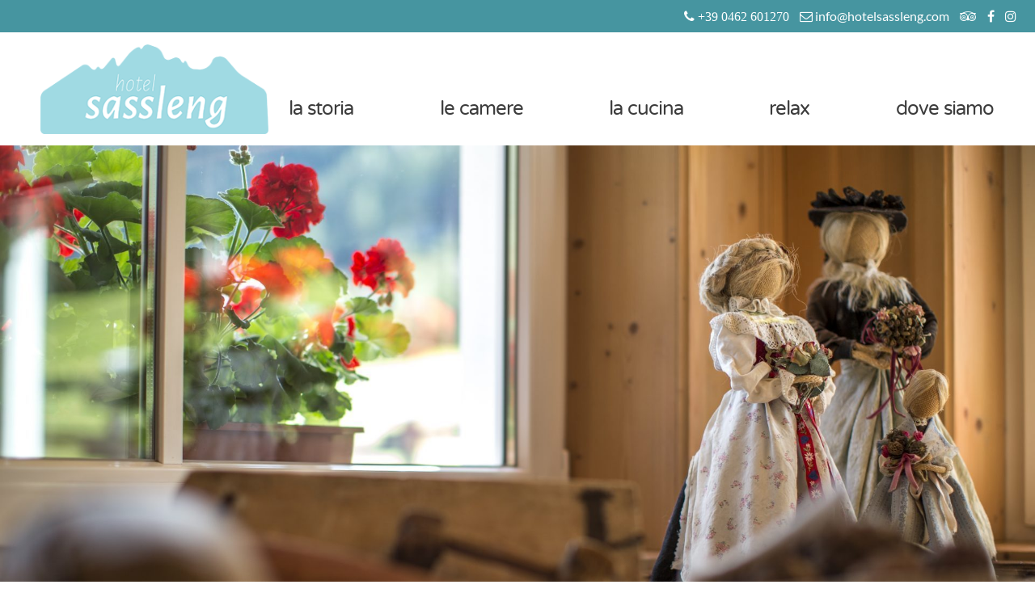

--- FILE ---
content_type: text/html; charset=UTF-8
request_url: https://www.hotelsassleng.com/?utm_source=trentino.com&utm_medium=Membership&utm_content=de&utm_campaign=Peer.travel
body_size: 11162
content:
<!DOCTYPE html>
<html>
<head>
<style id="aoatfcss" media="all">body,div,ul,li,h1,h2,h4,button,p,img{margin:0;padding:0;border:0}body{color:#3c3c3c;background:#fff;font-family:'Lato';text-align:center}a{text-decoration:none}img{max-width:100%}li{list-style:none}.wrapper{position:relative;margin:0 auto;padding:0 2%}@media only screen and (min-width:75em){.wrapper{max-width:1200px;padding:0}}.grid{display:-webkit-box;display:-webkit-flex;display:-ms-flexbox;display:-js-flexbox;display:flex;-webkit-flex-wrap:wrap;-ms-flex-wrap:wrap;flex-wrap:wrap;margin:0 -1%}.grid-cell{-webkit-box-flex:0;-webkit-flex:0 0 100%;-ms-flex:0 0 100%;flex:0 0 100%}@media only screen and (min-width:40em){.grid-cell{min-width:0;padding:0 1%;-webkit-box-flex:1;-webkit-flex:1;-ms-flex:1;flex:1}.col-1-4{-webkit-flex-basis:23%;-ms-flex-preferred-size:23%;flex-basis:23}.col-3-4{-webkit-flex-basis:73%;-ms-flex-preferred-size:73%;flex-basis:73}}#top-bar{background:#4695a0;height:40px}#top-bar ul{display:-webkit-box;display:-webkit-flex;display:-ms-flexbox;display:-js-flexbox;display:flex}#top-bar a{color:#fff;margin:0 10px 0 0}#lang{position:absolute;top:10px;left:1%}#social{position:absolute;top:10px;right:1%}#top-bar .resp{display:none}@media only screen and (min-width:40em){#top-bar .resp{display:inline}}#header{position:relative;background:#fff;width:100%;height:50px;padding:20px 0 0;z-index:100}@media only screen and (min-width:60em){#header{height:100px}}@media only screen and (min-width:75em){#header{height:120px}}#header h1 img{max-width:32.5%;margin:-25px 100px 0 0;position:relative;padding:10px}@media only screen and (min-width:40em){#header h1 img{max-width:55%;margin:-15px 0 0}}@media only screen and (min-width:60em){#header h1 img{max-width:100%}}#resp-menu-btn{position:absolute;top:15px;left:10px;display:block;width:35px;height:20px;z-index:1000}@media only screen and (min-width:60em){#resp-menu-btn{display:none}}#resp-menu-btn span,#resp-menu-btn span:before,#resp-menu-btn span:after{border-radius:1px;height:5px;width:35px;background:#3c3c3c;position:absolute;display:block;content:''}#resp-menu-btn span:before{top:-10px}#resp-menu-btn span:after{bottom:-10px}.menu{display:none}@media only screen and (min-width:60em){.menu{display:-webkit-box;display:-webkit-flex;display:-ms-flexbox;display:-js-flexbox;display:flex;-webkit-justify-content:space-between;-webkit-box-pack:justify;-ms-flex-pack:justify;justify-content:space-between;margin:25px 0 0}.menu li{position:relative;list-style:none;line-height:40px;font-family:'NTR';font-size:20px;text-transform:lowercase;letter-spacing:-1px}.menu li a{display:inline-block;padding:10px;color:#3c3c3c;border:solid 1px #fff}.menu li.menu-item-32 a{color:#fff;background:#4695a0;border:solid 1px #4695a0}}@media only screen and (min-width:75em){.menu{margin:45px 0 0}.menu li{font-size:30px}}.nivoSlider{box-shadow:none!important}.content{margin:40px auto}.content h2{font-family:'NTR';font-size:32px;margin:0 0 30px;letter-spacing:-1px}@media only screen and (min-width:40em){.content h2{font-size:48px}}@media only screen and (min-width:60em){.content h2{line-height:50px}}.content p{font-size:16px;line-height:24px;margin:0 0 16px;text-align:left}@media only screen and (min-width:40em){.content p{font-size:18px;line-height:27px;margin:0 0 18px}}@media only screen and (min-width:60em){.content p{font-size:20px;line-height:30px;margin:0 0 20px}}.wide-boxes{display:-webkit-box;display:-webkit-flex;display:-ms-flexbox;display:-js-flexbox;display:flex;-webkit-flex-wrap:wrap;-ms-flex-wrap:wrap;flex-wrap:wrap}.box{position:relative;width:33.33%}.box img{position:relative;display:block;min-height:100%;max-width:100%;opacity:.6}.box .overlay{position:absolute;top:0;left:0;width:85%;height:85%;padding:7.5%;color:#3c3c3c;-webkit-backface-visibility:hidden;backface-visibility:hidden}.box .overlay:before,.box .overlay:after{position:absolute;top:30px;right:30px;bottom:30px;left:30px;content:'';opacity:0}.box h4{margin:0;font-family:'NTR';font-size:32px;line-height:32px;text-transform:lowercase;border-bottom:1px solid #3c3c3c;padding-top:45%;-webkit-transform:translate3d(0,-20px,0);transform:translate3d(0,-20px,0)}@media only screen and (min-width:40em){.box h4{font-size:48px;line-height:48px}}@media only screen and (min-width:60em){.box h4{font-size:64px;line-height:64px}}.box .overlay:before{border-top:1px solid #3c3c3c;border-bottom:1px solid #3c3c3c;-webkit-transform:scale(0,1);-ms-transform:scale(0,1);transform:scale(0,1)}.box .overlay:after{border-right:1px solid #3c3c3c;border-left:1px solid #3c3c3c;-webkit-transform:scale(1,0);-ms-transform:scale(1,0);transform:scale(1,0)}@charset "UTF-8";ul{box-sizing:border-box}:root{--wp--preset--font-size--normal:16px;--wp--preset--font-size--huge:42px}body{--wp--preset--color--black:#000;--wp--preset--color--cyan-bluish-gray:#abb8c3;--wp--preset--color--white:#fff;--wp--preset--color--pale-pink:#f78da7;--wp--preset--color--vivid-red:#cf2e2e;--wp--preset--color--luminous-vivid-orange:#ff6900;--wp--preset--color--luminous-vivid-amber:#fcb900;--wp--preset--color--light-green-cyan:#7bdcb5;--wp--preset--color--vivid-green-cyan:#00d084;--wp--preset--color--pale-cyan-blue:#8ed1fc;--wp--preset--color--vivid-cyan-blue:#0693e3;--wp--preset--color--vivid-purple:#9b51e0;--wp--preset--gradient--vivid-cyan-blue-to-vivid-purple:linear-gradient(135deg,rgba(6,147,227,1) 0%,#9b51e0 100%);--wp--preset--gradient--light-green-cyan-to-vivid-green-cyan:linear-gradient(135deg,#7adcb4 0%,#00d082 100%);--wp--preset--gradient--luminous-vivid-amber-to-luminous-vivid-orange:linear-gradient(135deg,rgba(252,185,0,1) 0%,rgba(255,105,0,1) 100%);--wp--preset--gradient--luminous-vivid-orange-to-vivid-red:linear-gradient(135deg,rgba(255,105,0,1) 0%,#cf2e2e 100%);--wp--preset--gradient--very-light-gray-to-cyan-bluish-gray:linear-gradient(135deg,#eee 0%,#a9b8c3 100%);--wp--preset--gradient--cool-to-warm-spectrum:linear-gradient(135deg,#4aeadc 0%,#9778d1 20%,#cf2aba 40%,#ee2c82 60%,#fb6962 80%,#fef84c 100%);--wp--preset--gradient--blush-light-purple:linear-gradient(135deg,#ffceec 0%,#9896f0 100%);--wp--preset--gradient--blush-bordeaux:linear-gradient(135deg,#fecda5 0%,#fe2d2d 50%,#6b003e 100%);--wp--preset--gradient--luminous-dusk:linear-gradient(135deg,#ffcb70 0%,#c751c0 50%,#4158d0 100%);--wp--preset--gradient--pale-ocean:linear-gradient(135deg,#fff5cb 0%,#b6e3d4 50%,#33a7b5 100%);--wp--preset--gradient--electric-grass:linear-gradient(135deg,#caf880 0%,#71ce7e 100%);--wp--preset--gradient--midnight:linear-gradient(135deg,#020381 0%,#2874fc 100%);--wp--preset--duotone--dark-grayscale:url('#wp-duotone-dark-grayscale');--wp--preset--duotone--grayscale:url('#wp-duotone-grayscale');--wp--preset--duotone--purple-yellow:url('#wp-duotone-purple-yellow');--wp--preset--duotone--blue-red:url('#wp-duotone-blue-red');--wp--preset--duotone--midnight:url('#wp-duotone-midnight');--wp--preset--duotone--magenta-yellow:url('#wp-duotone-magenta-yellow');--wp--preset--duotone--purple-green:url('#wp-duotone-purple-green');--wp--preset--duotone--blue-orange:url('#wp-duotone-blue-orange');--wp--preset--font-size--small:13px;--wp--preset--font-size--medium:20px;--wp--preset--font-size--large:36px;--wp--preset--font-size--x-large:42px}body{--extendify--spacing--large:var(--wp--custom--spacing--large,clamp(2em,8vw,8em));--wp--preset--font-size--ext-small:1rem;--wp--preset--font-size--ext-medium:1.125rem;--wp--preset--font-size--ext-large:clamp(1.65rem,3.5vw,2.15rem);--wp--preset--font-size--ext-x-large:clamp(3rem,6vw,4.75rem);--wp--preset--font-size--ext-xx-large:clamp(3.25rem,7.5vw,5.75rem);--wp--preset--color--black:#000;--wp--preset--color--white:#fff}.pswp{display:none;position:absolute;width:100%;height:100%;left:0;top:0;overflow:hidden;-ms-touch-action:none;touch-action:none;z-index:1500;-webkit-text-size-adjust:100%;-webkit-backface-visibility:hidden;outline:none}.pswp *{-webkit-box-sizing:border-box;box-sizing:border-box}.pswp__bg{position:absolute;left:0;top:0;width:100%;height:100%;background:#000;opacity:0;-webkit-backface-visibility:hidden;will-change:opacity}.pswp__scroll-wrap{position:absolute;left:0;top:0;width:100%;height:100%;overflow:hidden}.pswp__container{-ms-touch-action:none;touch-action:none;position:absolute;left:0;right:0;top:0;bottom:0}.pswp__container{-webkit-touch-callout:none}.pswp__bg{will-change:opacity}.pswp__container{-webkit-backface-visibility:hidden}.pswp__item{position:absolute;left:0;right:0;top:0;bottom:0;overflow:hidden}.pswp__button{width:44px;height:44px;position:relative;background:0 0;overflow:visible;-webkit-appearance:none;display:block;border:0;padding:0;margin:0;float:right;opacity:.75;-webkit-box-shadow:none;box-shadow:none}.pswp__button::-moz-focus-inner{padding:0;border:0}.pswp__button,.pswp__button--arrow--left:before,.pswp__button--arrow--right:before{background:url(//www.hotelsassleng.com/wp-content/plugins/photo-swipe/lib/default-skin/default-skin.png) 0 0 no-repeat;background-size:264px 88px;width:44px;height:44px}.pswp__button--close{background-position:0 -44px}.pswp__button--fs{display:none}.pswp__button--zoom{display:none;background-position:-88px 0}.pswp__button--arrow--left,.pswp__button--arrow--right{background:0 0;top:50%;margin-top:-50px;width:70px;height:100px;position:absolute}.pswp__button--arrow--left{left:0}.pswp__button--arrow--right{right:0}.pswp__button--arrow--left:before,.pswp__button--arrow--right:before{content:'';top:35px;background-color:rgba(0,0,0,.3);height:30px;width:32px;position:absolute}.pswp__button--arrow--left:before{left:6px;background-position:-138px -44px}.pswp__button--arrow--right:before{right:6px;background-position:-94px -44px}.pswp__counter{position:absolute;left:0;top:0;height:44px;font-size:13px;line-height:44px;color:#fff;opacity:.75;padding:0 10px}.pswp__caption{position:absolute;left:0;bottom:0;width:100%;min-height:44px}.pswp__caption__center{text-align:left;max-width:420px;margin:0 auto;font-size:13px;padding:10px;line-height:20px;color:#ccc}.pswp__preloader{width:44px;height:44px;position:absolute;top:0;left:50%;margin-left:-22px;opacity:0;will-change:opacity;direction:ltr}.pswp__preloader__icn{width:20px;height:20px;margin:12px}@media screen and (max-width:1024px){.pswp__preloader{position:relative;left:auto;top:auto;margin:0;float:right}}.pswp__ui{-webkit-font-smoothing:auto;visibility:visible;opacity:1;z-index:1550}.pswp__top-bar{position:absolute;left:0;top:0;height:44px;width:100%}.pswp__caption,.pswp__top-bar{-webkit-backface-visibility:hidden;will-change:opacity}.pswp__top-bar,.pswp__caption{background-color:rgba(0,0,0,.5)}.pswp__ui--hidden .pswp__top-bar,.pswp__ui--hidden .pswp__caption,.pswp__ui--hidden .pswp__button--arrow--left,.pswp__ui--hidden .pswp__button--arrow--right{opacity:.001}@charset "UTF-8";@-webkit-keyframes fadeInLeft{0%{opacity:0;-webkit-transform:translate3d(-100%,0,0);transform:translate3d(-100%,0,0)}to{opacity:1;-webkit-transform:none;transform:none}}@keyframes fadeInLeft{0%{opacity:0;-webkit-transform:translate3d(-100%,0,0);transform:translate3d(-100%,0,0)}to{opacity:1;-webkit-transform:none;transform:none}}.fadeInLeft{-webkit-animation-name:fadeInLeft;animation-name:fadeInLeft}@-webkit-keyframes fadeInUp{0%{opacity:0;-webkit-transform:translate3d(0,100%,0);transform:translate3d(0,100%,0)}to{opacity:1;-webkit-transform:none;transform:none}}@keyframes fadeInUp{0%{opacity:0;-webkit-transform:translate3d(0,100%,0);transform:translate3d(0,100%,0)}to{opacity:1;-webkit-transform:none;transform:none}}.fadeInUp{-webkit-animation-name:fadeInUp;animation-name:fadeInUp}@-webkit-keyframes fadeInUpBig{0%{opacity:0;-webkit-transform:translate3d(0,2000px,0);transform:translate3d(0,2000px,0)}to{opacity:1;-webkit-transform:none;transform:none}}@keyframes fadeInUpBig{0%{opacity:0;-webkit-transform:translate3d(0,2000px,0);transform:translate3d(0,2000px,0)}to{opacity:1;-webkit-transform:none;transform:none}}.fadeInUpBig{-webkit-animation-name:fadeInUpBig;animation-name:fadeInUpBig}@-webkit-keyframes zoomIn{0%{opacity:0;-webkit-transform:scale3d(.3,.3,.3);transform:scale3d(.3,.3,.3)}50%{opacity:1}}@keyframes zoomIn{0%{opacity:0;-webkit-transform:scale3d(.3,.3,.3);transform:scale3d(.3,.3,.3)}50%{opacity:1}}.zoomIn{-webkit-animation-name:zoomIn;animation-name:zoomIn}.nivoSlider{position:relative;width:100%;height:auto;overflow:hidden}.nivoSlider img{position:absolute;top:0;left:0;max-width:none}body .metaslider .nivoSlider,body .metaslider .nivoSlider img{border:0;margin:0;list-style-type:none;list-style:none;padding:0;line-height:normal;max-width:none;max-height:none}.metaslider{position:relative;z-index:0}.metaslider img{height:auto;padding:0;margin:0}div.metaslider .theme-default .nivoSlider{-webkit-box-shadow:0 0 0;-moz-box-shadow:0 0 0;box-shadow:0 0 0}.metaslider .slider-wrapper img{border:0;box-shadow:none;list-style-type:none;list-style:none;padding:0;line-height:normal;max-width:none;max-height:none}.metaslider .theme-default .nivoSlider{position:relative;box-shadow:0px 1px 5px 0px #4a4a4a}.metaslider .theme-default .nivoSlider img{position:absolute;top:0;left:0;display:none}</style><link rel="stylesheet" media="print" href="https://www.hotelsassleng.com/wp-content/cache/autoptimize/css/autoptimize_197d7f890c3f8e2f805758f2274ec49c.css" onload="this.onload=null;this.media='all';"><noscript id="aonoscrcss"><link media="all" href="https://www.hotelsassleng.com/wp-content/cache/autoptimize/css/autoptimize_197d7f890c3f8e2f805758f2274ec49c.css" rel="stylesheet"></noscript><title>Hotel Sassleng</title>
<meta name="description" content="">
<meta charset="utf-8">
<meta name="viewport" content="width=device-width,minimum-scale=1">

<link rel="image_src" href="https://www.hotelsassleng.com/wp-content/themes/hotelsassleng.com/screenshot.png">
<link rel="apple-touch-icon" sizes="180x180" href="https://www.hotelsassleng.com/apple-touch-icon.png">
<link rel="icon" type="image/png" href="https://www.hotelsassleng.com/favicon-32x32.png" sizes="32x32">
<link rel="icon" type="image/png" href="https://www.hotelsassleng.com/favicon-16x16.png" sizes="16x16">
<link rel="manifest" href="https://www.hotelsassleng.com/manifest.json">
<link rel="mask-icon" href="https://www.hotelsassleng.com/safari-pinned-tab.svg" color="#171d21">
<meta name="theme-color" content="#4695a0">
<title>Hotel Sassleng</title>
<meta name='robots' content='max-image-preview:large' />
	
	<meta property="og:title" content="Hotel Sassleng"/>
<meta property="og:url" content="https://www.hotelsassleng.com/"/>
<meta property="og:description" content="      Siamo un piccolo e confortevole hotel di montagna con 18 stanze che vi aspettano per re"/>
<meta name="description" content="      Siamo un piccolo e confortevole hotel di montagna con 18 stanze che vi aspettano per re">
<meta property="og:image" content="https://www.hotelsassleng.com/wp-content/themes/hotelsassleng.com/screenshot.jpg"/>








<script defer type="text/javascript" src="https://www.hotelsassleng.com/wp-content/plugins/photo-swipe/lib/photoswipe.min.js" id="photoswipe-lib-js"></script>
<script defer type="text/javascript" src="https://www.hotelsassleng.com/wp-content/plugins/photo-swipe/lib/photoswipe-ui-default.min.js" id="photoswipe-ui-default-js"></script>
<script type="text/javascript" src="https://www.hotelsassleng.com/wp-includes/js/jquery/jquery.js" id="jquery-js"></script>
<script defer type="text/javascript" src="https://www.hotelsassleng.com/wp-content/cache/autoptimize/js/autoptimize_single_9f04bb8a930623536cec1813926365c7.js" id="photoswipe-js"></script>
<script defer type="text/javascript" src="https://www.hotelsassleng.com/wp-content/plugins/nextcellent-gallery-nextgen-legacy/js/owl.carousel.min.js" id="owl-js"></script>
<link hreflang="x-default" href="https://www.hotelsassleng.com" rel="alternate" />
<link hreflang="it" href="https://www.hotelsassleng.com" rel="alternate" />
<link hreflang="en" href="https://www.hotelsassleng.com/en" rel="alternate" />
<link hreflang="de" href="https://www.hotelsassleng.com/de" rel="alternate" />
			<script>
(function(i,s,o,g,r,a,m){i['GoogleAnalyticsObject']=r;i[r]=i[r]||function(){
(i[r].q=i[r].q||[]).push(arguments)},i[r].l=1*new Date();a=s.createElement(o),
m=s.getElementsByTagName(o)[0];a.async=1;a.src=g;m.parentNode.insertBefore(a,m)
})(window,document,'script','//www.google-analytics.com/analytics.js','ga');
ga('create', 'UA-846644-39', 'auto');
ga('set', 'anonymizeIp', true);
ga('send', 'pageview');
  WebFontConfig = {
	custom: { families: [ 'FontAwesome' ],
              urls: [ '//cdnjs.cloudflare.com/ajax/libs/font-awesome/4.7.0/css/font-awesome.min.css'] }
  };
  (function() {
    var wf = document.createElement('script');
    wf.src = ('https:' == document.location.protocol ? 'https' : 'http') +
      '://ajax.googleapis.com/ajax/libs/webfont/1/webfont.js';
    wf.type = 'text/javascript';
    wf.async = 'true';
    var s = document.getElementsByTagName('script')[0];
    s.parentNode.insertBefore(wf, s);
  })();
</script>
</head>
<body>
<div id="top-bar">
<div id="lang">
</div>
<div id="social">
<a href="tel:+390462601270"><i class="fa fa-phone"><span class="resp"> +39 0462 601270</span></i></a>
<a href="mailto:info@hotelsassleng.com"><i class="fa fa-envelope-o"></i><span class="resp"> info@hotelsassleng.com</span></a>
<a target="_blank" href="https://www.tripadvisor.it/Hotel_Review-g1096058-d1880842-Reviews-Hotel_Sassleng-Alba_di_Canazei_Canazei_Province_of_Trento_Trentino_Alto_Adige.html"><i class="fa fa-tripadvisor"></i></a>
<a target="_blank" href="https://www.facebook.com/Sassleng/"><i class="fa fa-facebook"></i></a>
<a target="_blank" href="https://www.instagram.com/hotelsassleng/"><i class="fa fa-instagram"></i></a>
</div>
</div>
<div id="header">
<div class="wrapper">
<div class="grid">
<div class="grid-cell col-1-4">
<h1><a href="https://www.hotelsassleng.com/"><img src="https://www.hotelsassleng.com/wp-content/themes/hotelsassleng.com/img/logo.png" alt="Hotel Sassleng"></a></h1>
</div>
<div class="grid-cell col-3-4">
<a id="resp-menu-btn" href="#sidr-main"><span></span></a>
<div id="nav">
<div class="wrapper"><ul id="menu-menu" class="menu"><li id="menu-item-38" class="menu-item menu-item-type-post_type menu-item-object-page menu-item-38"><a href="https://www.hotelsassleng.com/la-storia/">La Storia</a></li>
<li id="menu-item-37" class="menu-item menu-item-type-post_type menu-item-object-page menu-item-37"><a href="https://www.hotelsassleng.com/le-camere/">Le Camere</a></li>
<li id="menu-item-36" class="menu-item menu-item-type-post_type menu-item-object-page menu-item-36"><a href="https://www.hotelsassleng.com/la-cucina/">La Cucina</a></li>
<li id="menu-item-35" class="menu-item menu-item-type-post_type menu-item-object-page menu-item-35"><a href="https://www.hotelsassleng.com/relax/">Relax</a></li>
<li id="menu-item-33" class="menu-item menu-item-type-post_type menu-item-object-page menu-item-33"><a href="https://www.hotelsassleng.com/dove-siamo/">Dove siamo</a></li>
</ul></div>
</div>
</div>
</div>
</div>
</div>
<div id="slider">
<div id="metaslider-id-7" style="max-width: 1920px; margin: 0 auto;" class="ml-slider-3-104-0 metaslider metaslider-nivo metaslider-7 ml-slider has-dots-nav ms-theme-default" role="region" aria-label="Home" data-height="920" data-width="1920">
    <div id="metaslider_container_7">
        <div class='slider-wrapper theme-default'><div class='ribbon'></div><div id='metaslider_7' class='nivoSlider'><img src="https://www.hotelsassleng.com/wp-content/uploads/17P0057-e1480078710503-1920x920.jpg" height="920" width="1920" alt="" class="slider-7 slide-101 msDefaultImage" /><img src="https://www.hotelsassleng.com/wp-content/uploads/IMG_0284-scaled-1920x920.jpg" height="920" width="1920" title="IMG_0284" alt="" class="slider-7 slide-256 msDefaultImage" /><img src="https://www.hotelsassleng.com/wp-content/uploads/richiesta-2-1502x720.jpg" height="920" width="1920" title="richiesta-2" alt="" class="slider-7 slide-264 msDefaultImage" /><img src="https://www.hotelsassleng.com/wp-content/uploads/17P0047-e1480174181726-1901x910.jpg" height="920" width="1920" alt="" class="slider-7 slide-145 msDefaultImage" /><img src="https://www.hotelsassleng.com/wp-content/uploads/IMG_9363-1.jpg" height="920" width="1920" title="IMG_9363" alt="" class="slider-7 slide-304 msDefaultImage" /><img src="https://www.hotelsassleng.com/wp-content/uploads/6tagliato.jpg" height="920" width="1920" title="6tagliato" alt="" class="slider-7 slide-306 msDefaultImage" /></div></div>
        
    </div>
</div></div>
<div class="wrapper content">
<h2 class="wow zoomIn">Siamo un piccolo albergo di montagna,<br>con una storia antica, scritta nel cuore delle Dolomiti</h2>
</div>
<div class="wrapper content">
<div class="grid">
<a class="grid-cell col-1-3 box wow fadeInLeft" href="https://www.hotelsassleng.com/le-camere/">
<img src="https://www.hotelsassleng.com/wp-content/themes/hotelsassleng.com/img/bg-camere.jpg" alt="Le Camere">
<div class="overlay">
<h4>Le Camere</h4>
</div>
</a>
<a class="grid-cell col-1-3 box wow fadeInUp" href="https://www.hotelsassleng.com/la-cucina/">
<img src="https://www.hotelsassleng.com/wp-content/themes/hotelsassleng.com/img/bg-cucina.jpg" alt="La Cucina">
<div class="overlay">
<h4>La Cucina</h4>
</div>
</a>
<a class="grid-cell col-1-3 box wow fadeInUpBig" href="https://www.hotelsassleng.com/relax/">
<img src="https://www.hotelsassleng.com/wp-content/themes/hotelsassleng.com/img/bg-relax.jpg" alt="Relax">
<div class="overlay">
<h4>Relax</h4>
</div>
</a>
</div>
</div>
<div class="wrapper content">
<div dir="ltr">
<div></div>
</div>
<p>Siamo un piccolo e confortevole hotel di montagna con 18 stanze che vi aspettano per regalarvi l’emozione di ospitarvi e farvi riposare guardando le Dolomiti. Tutte le nostre stanze godono di vista sulle splendide montagne che ci circondano: da una parte il Sassolungo, dall’altra il gruppo della Marmolada, con il Colac ed il Gran Vernel.</p>
<p>La nostra casa racconta molta storia a chi entra. Fino dai primi passi nella zona reception e salotto. Troverete oggetti e mobili tradizionali della Val di Fassa, una delle quattro valli dove si parla ancora la lingua ladina, intorno al gruppo del Sella.</p>
<p>&nbsp;</p>
<p>&nbsp;</p>
<p>CIN: IT022039A17KGNI2PS</p>
</div>
<div class="wrapper content">

<div class="ngg-galleryoverview" id="ngg-gallery-1-2">


	
	<!-- Thumbnails -->
		
	<div id="ngg-image-398" class="ngg-gallery-thumbnail-box"  >
		<div class="ngg-gallery-thumbnail" >
			<a href="https://www.hotelsassleng.com/wp-content/gallery/home/sassleng_hall_10012024-0579_c2a9mattiarizzi_highres.jpg" title=" " data-size="1920x1280" >
								<img title="sassleng_hall_10012024-0579_c2a9mattiarizzi_highres" alt="sassleng_hall_10012024-0579_c2a9mattiarizzi_highres" src="https://www.hotelsassleng.com/wp-content/gallery/home/thumbs/thumbs_sassleng_hall_10012024-0579_c2a9mattiarizzi_highres.jpg" width="320" height="320" />
							</a>
		</div>
	</div>
	
		
 		
	<div id="ngg-image-406" class="ngg-gallery-thumbnail-box"  >
		<div class="ngg-gallery-thumbnail" >
			<a href="https://www.hotelsassleng.com/wp-content/gallery/home/sassleng_hall_10012024-0664_c2a9mattiarizzi_highres.jpg" title=" " data-size="853x1280" >
								<img title="sassleng_hall_10012024-0664_c2a9mattiarizzi_highres" alt="sassleng_hall_10012024-0664_c2a9mattiarizzi_highres" src="https://www.hotelsassleng.com/wp-content/gallery/home/thumbs/thumbs_sassleng_hall_10012024-0664_c2a9mattiarizzi_highres.jpg" width="320" height="320" />
							</a>
		</div>
	</div>
	
		
 		
	<div id="ngg-image-405" class="ngg-gallery-thumbnail-box"  >
		<div class="ngg-gallery-thumbnail" >
			<a href="https://www.hotelsassleng.com/wp-content/gallery/home/sassleng_hall_10012024-0662_c2a9mattiarizzi_highres.jpg" title=" " data-size="1920x1280" >
								<img title="sassleng_hall_10012024-0662_c2a9mattiarizzi_highres" alt="sassleng_hall_10012024-0662_c2a9mattiarizzi_highres" src="https://www.hotelsassleng.com/wp-content/gallery/home/thumbs/thumbs_sassleng_hall_10012024-0662_c2a9mattiarizzi_highres.jpg" width="320" height="320" />
							</a>
		</div>
	</div>
	
		
 		
	<div id="ngg-image-404" class="ngg-gallery-thumbnail-box"  >
		<div class="ngg-gallery-thumbnail" >
			<a href="https://www.hotelsassleng.com/wp-content/gallery/home/sassleng_hall_10012024-0647_c2a9mattiarizzi_highres.jpg" title=" " data-size="1920x1280" >
								<img title="sassleng_hall_10012024-0647_c2a9mattiarizzi_highres" alt="sassleng_hall_10012024-0647_c2a9mattiarizzi_highres" src="https://www.hotelsassleng.com/wp-content/gallery/home/thumbs/thumbs_sassleng_hall_10012024-0647_c2a9mattiarizzi_highres.jpg" width="320" height="320" />
							</a>
		</div>
	</div>
	
		
 		
	<div id="ngg-image-403" class="ngg-gallery-thumbnail-box"  >
		<div class="ngg-gallery-thumbnail" >
			<a href="https://www.hotelsassleng.com/wp-content/gallery/home/sassleng_hall_10012024-0626_c2a9mattiarizzi_highres.jpg" title=" " data-size="1920x1280" >
								<img title="sassleng_hall_10012024-0626_c2a9mattiarizzi_highres" alt="sassleng_hall_10012024-0626_c2a9mattiarizzi_highres" src="https://www.hotelsassleng.com/wp-content/gallery/home/thumbs/thumbs_sassleng_hall_10012024-0626_c2a9mattiarizzi_highres.jpg" width="320" height="320" />
							</a>
		</div>
	</div>
	
		
 		
	<div id="ngg-image-402" class="ngg-gallery-thumbnail-box"  >
		<div class="ngg-gallery-thumbnail" >
			<a href="https://www.hotelsassleng.com/wp-content/gallery/home/sassleng_hall_10012024-0605_c2a9mattiarizzi_highres.jpg" title=" " data-size="1920x1280" >
								<img title="sassleng_hall_10012024-0605_c2a9mattiarizzi_highres" alt="sassleng_hall_10012024-0605_c2a9mattiarizzi_highres" src="https://www.hotelsassleng.com/wp-content/gallery/home/thumbs/thumbs_sassleng_hall_10012024-0605_c2a9mattiarizzi_highres.jpg" width="320" height="320" />
							</a>
		</div>
	</div>
	
		
 		
	<div id="ngg-image-401" class="ngg-gallery-thumbnail-box"  >
		<div class="ngg-gallery-thumbnail" >
			<a href="https://www.hotelsassleng.com/wp-content/gallery/home/sassleng_hall_10012024-0600_c2a9mattiarizzi_highres.jpg" title=" " data-size="1920x1280" >
								<img title="sassleng_hall_10012024-0600_c2a9mattiarizzi_highres" alt="sassleng_hall_10012024-0600_c2a9mattiarizzi_highres" src="https://www.hotelsassleng.com/wp-content/gallery/home/thumbs/thumbs_sassleng_hall_10012024-0600_c2a9mattiarizzi_highres.jpg" width="320" height="320" />
							</a>
		</div>
	</div>
	
		
 		
	<div id="ngg-image-400" class="ngg-gallery-thumbnail-box"  >
		<div class="ngg-gallery-thumbnail" >
			<a href="https://www.hotelsassleng.com/wp-content/gallery/home/sassleng_hall_10012024-0596_c2a9mattiarizzi_highres.jpg" title=" " data-size="1920x1280" >
								<img title="sassleng_hall_10012024-0596_c2a9mattiarizzi_highres" alt="sassleng_hall_10012024-0596_c2a9mattiarizzi_highres" src="https://www.hotelsassleng.com/wp-content/gallery/home/thumbs/thumbs_sassleng_hall_10012024-0596_c2a9mattiarizzi_highres.jpg" width="320" height="320" />
							</a>
		</div>
	</div>
	
		
 		
	<div id="ngg-image-399" class="ngg-gallery-thumbnail-box"  >
		<div class="ngg-gallery-thumbnail" >
			<a href="https://www.hotelsassleng.com/wp-content/gallery/home/sassleng_hall_10012024-0582_c2a9mattiarizzi_highres.jpg" title=" " data-size="1920x1280" >
								<img title="sassleng_hall_10012024-0582_c2a9mattiarizzi_highres" alt="sassleng_hall_10012024-0582_c2a9mattiarizzi_highres" src="https://www.hotelsassleng.com/wp-content/gallery/home/thumbs/thumbs_sassleng_hall_10012024-0582_c2a9mattiarizzi_highres.jpg" width="320" height="320" />
							</a>
		</div>
	</div>
	
		
 		
	<div id="ngg-image-407" class="ngg-gallery-thumbnail-box"  >
		<div class="ngg-gallery-thumbnail" >
			<a href="https://www.hotelsassleng.com/wp-content/gallery/home/sassleng_hall_10012024-0666_c2a9mattiarizzi_highres.jpg" title=" " data-size="1920x1280" >
								<img title="sassleng_hall_10012024-0666_c2a9mattiarizzi_highres" alt="sassleng_hall_10012024-0666_c2a9mattiarizzi_highres" src="https://www.hotelsassleng.com/wp-content/gallery/home/thumbs/thumbs_sassleng_hall_10012024-0666_c2a9mattiarizzi_highres.jpg" width="320" height="320" />
							</a>
		</div>
	</div>
	
		
 		
	<div id="ngg-image-397" class="ngg-gallery-thumbnail-box"  >
		<div class="ngg-gallery-thumbnail" >
			<a href="https://www.hotelsassleng.com/wp-content/gallery/home/sassleng_hall_10012024-0573_c2a9mattiarizzi_highres.jpg" title=" " data-size="1920x1280" >
								<img title="sassleng_hall_10012024-0573_c2a9mattiarizzi_highres" alt="sassleng_hall_10012024-0573_c2a9mattiarizzi_highres" src="https://www.hotelsassleng.com/wp-content/gallery/home/thumbs/thumbs_sassleng_hall_10012024-0573_c2a9mattiarizzi_highres.jpg" width="320" height="320" />
							</a>
		</div>
	</div>
	
		
 		
	<div id="ngg-image-396" class="ngg-gallery-thumbnail-box"  >
		<div class="ngg-gallery-thumbnail" >
			<a href="https://www.hotelsassleng.com/wp-content/gallery/home/sassleng_hall_10012024-0571_c2a9mattiarizzi_highres.jpg" title=" " data-size="853x1280" >
								<img title="sassleng_hall_10012024-0571_c2a9mattiarizzi_highres" alt="sassleng_hall_10012024-0571_c2a9mattiarizzi_highres" src="https://www.hotelsassleng.com/wp-content/gallery/home/thumbs/thumbs_sassleng_hall_10012024-0571_c2a9mattiarizzi_highres.jpg" width="320" height="320" />
							</a>
		</div>
	</div>
	
		
 		
	<div id="ngg-image-395" class="ngg-gallery-thumbnail-box"  >
		<div class="ngg-gallery-thumbnail" >
			<a href="https://www.hotelsassleng.com/wp-content/gallery/home/sassleng_hall_10012024-0560_c2a9mattiarizzi_highres.jpg" title=" " data-size="1920x1280" >
								<img title="sassleng_hall_10012024-0560_c2a9mattiarizzi_highres" alt="sassleng_hall_10012024-0560_c2a9mattiarizzi_highres" src="https://www.hotelsassleng.com/wp-content/gallery/home/thumbs/thumbs_sassleng_hall_10012024-0560_c2a9mattiarizzi_highres.jpg" width="320" height="320" />
							</a>
		</div>
	</div>
	
		
 		
	<div id="ngg-image-394" class="ngg-gallery-thumbnail-box"  >
		<div class="ngg-gallery-thumbnail" >
			<a href="https://www.hotelsassleng.com/wp-content/gallery/home/sassleng_hall_10012024-0556_c2a9mattiarizzi_highres.jpg" title=" " data-size="1920x1280" >
								<img title="sassleng_hall_10012024-0556_c2a9mattiarizzi_highres" alt="sassleng_hall_10012024-0556_c2a9mattiarizzi_highres" src="https://www.hotelsassleng.com/wp-content/gallery/home/thumbs/thumbs_sassleng_hall_10012024-0556_c2a9mattiarizzi_highres.jpg" width="320" height="320" />
							</a>
		</div>
	</div>
	
		
 		
	<div id="ngg-image-393" class="ngg-gallery-thumbnail-box"  >
		<div class="ngg-gallery-thumbnail" >
			<a href="https://www.hotelsassleng.com/wp-content/gallery/home/sassleng_hall_10012024-0554_c2a9mattiarizzi_highres.jpg" title=" " data-size="1920x1280" >
								<img title="sassleng_hall_10012024-0554_c2a9mattiarizzi_highres" alt="sassleng_hall_10012024-0554_c2a9mattiarizzi_highres" src="https://www.hotelsassleng.com/wp-content/gallery/home/thumbs/thumbs_sassleng_hall_10012024-0554_c2a9mattiarizzi_highres.jpg" width="320" height="320" />
							</a>
		</div>
	</div>
	
		
 		
	<div id="ngg-image-392" class="ngg-gallery-thumbnail-box"  >
		<div class="ngg-gallery-thumbnail" >
			<a href="https://www.hotelsassleng.com/wp-content/gallery/home/sassleng_hall_10012024-0551_c2a9mattiarizzi_highres.jpg" title=" " data-size="853x1280" >
								<img title="sassleng_hall_10012024-0551_c2a9mattiarizzi_highres" alt="sassleng_hall_10012024-0551_c2a9mattiarizzi_highres" src="https://www.hotelsassleng.com/wp-content/gallery/home/thumbs/thumbs_sassleng_hall_10012024-0551_c2a9mattiarizzi_highres.jpg" width="320" height="320" />
							</a>
		</div>
	</div>
	
		
 		
	<div id="ngg-image-391" class="ngg-gallery-thumbnail-box"  >
		<div class="ngg-gallery-thumbnail" >
			<a href="https://www.hotelsassleng.com/wp-content/gallery/home/sassleng_hall_10012024-0548_c2a9mattiarizzi_highres.jpg" title=" " data-size="1920x1280" >
								<img title="sassleng_hall_10012024-0548_c2a9mattiarizzi_highres" alt="sassleng_hall_10012024-0548_c2a9mattiarizzi_highres" src="https://www.hotelsassleng.com/wp-content/gallery/home/thumbs/thumbs_sassleng_hall_10012024-0548_c2a9mattiarizzi_highres.jpg" width="320" height="320" />
							</a>
		</div>
	</div>
	
		
 		
	<div id="ngg-image-390" class="ngg-gallery-thumbnail-box"  >
		<div class="ngg-gallery-thumbnail" >
			<a href="https://www.hotelsassleng.com/wp-content/gallery/home/sassleng_hall_10012024-0544_c2a9mattiarizzi_highres.jpg" title=" " data-size="1920x1280" >
								<img title="sassleng_hall_10012024-0544_c2a9mattiarizzi_highres" alt="sassleng_hall_10012024-0544_c2a9mattiarizzi_highres" src="https://www.hotelsassleng.com/wp-content/gallery/home/thumbs/thumbs_sassleng_hall_10012024-0544_c2a9mattiarizzi_highres.jpg" width="320" height="320" />
							</a>
		</div>
	</div>
	
		
 		
	<div id="ngg-image-415" class="ngg-gallery-thumbnail-box"  >
		<div class="ngg-gallery-thumbnail" >
			<a href="https://www.hotelsassleng.com/wp-content/gallery/home/sassleng_hall_10012024-8_c2a9mattiarizzi_highres.jpg" title=" " data-size="1920x1280" >
								<img title="sassleng_hall_10012024-8_c2a9mattiarizzi_highres" alt="sassleng_hall_10012024-8_c2a9mattiarizzi_highres" src="https://www.hotelsassleng.com/wp-content/gallery/home/thumbs/thumbs_sassleng_hall_10012024-8_c2a9mattiarizzi_highres.jpg" width="320" height="320" />
							</a>
		</div>
	</div>
	
		
 		
	<div id="ngg-image-423" class="ngg-gallery-thumbnail-box"  >
		<div class="ngg-gallery-thumbnail" >
			<a href="https://www.hotelsassleng.com/wp-content/gallery/home/sassleng_wellness_10012024-0990_c2a9mattiarizzi_highres.jpg" title=" " data-size="1920x1280" >
								<img title="sassleng_wellness_10012024-0990_c2a9mattiarizzi_highres" alt="sassleng_wellness_10012024-0990_c2a9mattiarizzi_highres" src="https://www.hotelsassleng.com/wp-content/gallery/home/thumbs/thumbs_sassleng_wellness_10012024-0990_c2a9mattiarizzi_highres.jpg" width="320" height="320" />
							</a>
		</div>
	</div>
	
		
 		
	<div id="ngg-image-422" class="ngg-gallery-thumbnail-box"  >
		<div class="ngg-gallery-thumbnail" >
			<a href="https://www.hotelsassleng.com/wp-content/gallery/home/sassleng_wellness_10012024-0987_c2a9mattiarizzi_highres.jpg" title=" " data-size="1920x1280" >
								<img title="sassleng_wellness_10012024-0987_c2a9mattiarizzi_highres" alt="sassleng_wellness_10012024-0987_c2a9mattiarizzi_highres" src="https://www.hotelsassleng.com/wp-content/gallery/home/thumbs/thumbs_sassleng_wellness_10012024-0987_c2a9mattiarizzi_highres.jpg" width="320" height="320" />
							</a>
		</div>
	</div>
	
		
 		
	<div id="ngg-image-421" class="ngg-gallery-thumbnail-box"  >
		<div class="ngg-gallery-thumbnail" >
			<a href="https://www.hotelsassleng.com/wp-content/gallery/home/sassleng_kids_10012024-8_c2a9mattiarizzi_highres.jpg" title=" " data-size="1920x1280" >
								<img title="sassleng_kids_10012024-8_c2a9mattiarizzi_highres" alt="sassleng_kids_10012024-8_c2a9mattiarizzi_highres" src="https://www.hotelsassleng.com/wp-content/gallery/home/thumbs/thumbs_sassleng_kids_10012024-8_c2a9mattiarizzi_highres.jpg" width="320" height="320" />
							</a>
		</div>
	</div>
	
		
 		
	<div id="ngg-image-420" class="ngg-gallery-thumbnail-box"  >
		<div class="ngg-gallery-thumbnail" >
			<a href="https://www.hotelsassleng.com/wp-content/gallery/home/sassleng_kids_10012024-6_c2a9mattiarizzi_highres.jpg" title=" " data-size="1920x1280" >
								<img title="sassleng_kids_10012024-6_c2a9mattiarizzi_highres" alt="sassleng_kids_10012024-6_c2a9mattiarizzi_highres" src="https://www.hotelsassleng.com/wp-content/gallery/home/thumbs/thumbs_sassleng_kids_10012024-6_c2a9mattiarizzi_highres.jpg" width="320" height="320" />
							</a>
		</div>
	</div>
	
		
 		
	<div id="ngg-image-419" class="ngg-gallery-thumbnail-box"  >
		<div class="ngg-gallery-thumbnail" >
			<a href="https://www.hotelsassleng.com/wp-content/gallery/home/sassleng_kids_10012024-5_c2a9mattiarizzi_highres.jpg" title=" " data-size="1920x1280" >
								<img title="sassleng_kids_10012024-5_c2a9mattiarizzi_highres" alt="sassleng_kids_10012024-5_c2a9mattiarizzi_highres" src="https://www.hotelsassleng.com/wp-content/gallery/home/thumbs/thumbs_sassleng_kids_10012024-5_c2a9mattiarizzi_highres.jpg" width="320" height="320" />
							</a>
		</div>
	</div>
	
		
 		
	<div id="ngg-image-418" class="ngg-gallery-thumbnail-box"  >
		<div class="ngg-gallery-thumbnail" >
			<a href="https://www.hotelsassleng.com/wp-content/gallery/home/sassleng_kids_10012024-3_c2a9mattiarizzi_highres.jpg" title=" " data-size="1920x1280" >
								<img title="sassleng_kids_10012024-3_c2a9mattiarizzi_highres" alt="sassleng_kids_10012024-3_c2a9mattiarizzi_highres" src="https://www.hotelsassleng.com/wp-content/gallery/home/thumbs/thumbs_sassleng_kids_10012024-3_c2a9mattiarizzi_highres.jpg" width="320" height="320" />
							</a>
		</div>
	</div>
	
		
 		
	<div id="ngg-image-417" class="ngg-gallery-thumbnail-box"  >
		<div class="ngg-gallery-thumbnail" >
			<a href="https://www.hotelsassleng.com/wp-content/gallery/home/sassleng_kids_10012024-2_c2a9mattiarizzi_highres.jpg" title=" " data-size="1920x1280" >
								<img title="sassleng_kids_10012024-2_c2a9mattiarizzi_highres" alt="sassleng_kids_10012024-2_c2a9mattiarizzi_highres" src="https://www.hotelsassleng.com/wp-content/gallery/home/thumbs/thumbs_sassleng_kids_10012024-2_c2a9mattiarizzi_highres.jpg" width="320" height="320" />
							</a>
		</div>
	</div>
	
		
 		
	<div id="ngg-image-416" class="ngg-gallery-thumbnail-box"  >
		<div class="ngg-gallery-thumbnail" >
			<a href="https://www.hotelsassleng.com/wp-content/gallery/home/sassleng_hall_10012024-_c2a9mattiarizzi_highres.jpg" title=" " data-size="1920x1280" >
								<img title="sassleng_hall_10012024-_c2a9mattiarizzi_highres" alt="sassleng_hall_10012024-_c2a9mattiarizzi_highres" src="https://www.hotelsassleng.com/wp-content/gallery/home/thumbs/thumbs_sassleng_hall_10012024-_c2a9mattiarizzi_highres.jpg" width="320" height="320" />
							</a>
		</div>
	</div>
	
		
 		
	<div id="ngg-image-296" class="ngg-gallery-thumbnail-box"  >
		<div class="ngg-gallery-thumbnail" >
			<a href="https://www.hotelsassleng.com/wp-content/gallery/home/ali-095.jpg" title=" " data-size="1920x1277" >
								<img title="ali-095" alt="ali-095" src="https://www.hotelsassleng.com/wp-content/gallery/home/thumbs/thumbs_ali-095.jpg" width="320" height="320" />
							</a>
		</div>
	</div>
	
		
 		
	<div id="ngg-image-414" class="ngg-gallery-thumbnail-box"  >
		<div class="ngg-gallery-thumbnail" >
			<a href="https://www.hotelsassleng.com/wp-content/gallery/home/sassleng_hall_10012024-7_c2a9mattiarizzi_highres.jpg" title=" " data-size="1920x1280" >
								<img title="sassleng_hall_10012024-7_c2a9mattiarizzi_highres" alt="sassleng_hall_10012024-7_c2a9mattiarizzi_highres" src="https://www.hotelsassleng.com/wp-content/gallery/home/thumbs/thumbs_sassleng_hall_10012024-7_c2a9mattiarizzi_highres.jpg" width="320" height="320" />
							</a>
		</div>
	</div>
	
		
 		
	<div id="ngg-image-413" class="ngg-gallery-thumbnail-box"  >
		<div class="ngg-gallery-thumbnail" >
			<a href="https://www.hotelsassleng.com/wp-content/gallery/home/sassleng_hall_10012024-6_c2a9mattiarizzi_highres.jpg" title=" " data-size="1920x1280" >
								<img title="sassleng_hall_10012024-6_c2a9mattiarizzi_highres" alt="sassleng_hall_10012024-6_c2a9mattiarizzi_highres" src="https://www.hotelsassleng.com/wp-content/gallery/home/thumbs/thumbs_sassleng_hall_10012024-6_c2a9mattiarizzi_highres.jpg" width="320" height="320" />
							</a>
		</div>
	</div>
	
		
 		
	<div id="ngg-image-412" class="ngg-gallery-thumbnail-box"  >
		<div class="ngg-gallery-thumbnail" >
			<a href="https://www.hotelsassleng.com/wp-content/gallery/home/sassleng_hall_10012024-5_c2a9mattiarizzi_highres.jpg" title=" " data-size="1920x1280" >
								<img title="sassleng_hall_10012024-5_c2a9mattiarizzi_highres" alt="sassleng_hall_10012024-5_c2a9mattiarizzi_highres" src="https://www.hotelsassleng.com/wp-content/gallery/home/thumbs/thumbs_sassleng_hall_10012024-5_c2a9mattiarizzi_highres.jpg" width="320" height="320" />
							</a>
		</div>
	</div>
	
		
 		
	<div id="ngg-image-411" class="ngg-gallery-thumbnail-box"  >
		<div class="ngg-gallery-thumbnail" >
			<a href="https://www.hotelsassleng.com/wp-content/gallery/home/sassleng_hall_10012024-0694_c2a9mattiarizzi_highres.jpg" title=" " data-size="1920x1280" >
								<img title="sassleng_hall_10012024-0694_c2a9mattiarizzi_highres" alt="sassleng_hall_10012024-0694_c2a9mattiarizzi_highres" src="https://www.hotelsassleng.com/wp-content/gallery/home/thumbs/thumbs_sassleng_hall_10012024-0694_c2a9mattiarizzi_highres.jpg" width="320" height="320" />
							</a>
		</div>
	</div>
	
		
 		
	<div id="ngg-image-410" class="ngg-gallery-thumbnail-box"  >
		<div class="ngg-gallery-thumbnail" >
			<a href="https://www.hotelsassleng.com/wp-content/gallery/home/sassleng_hall_10012024-0684_c2a9mattiarizzi_highres.jpg" title=" " data-size="1920x1280" >
								<img title="sassleng_hall_10012024-0684_c2a9mattiarizzi_highres" alt="sassleng_hall_10012024-0684_c2a9mattiarizzi_highres" src="https://www.hotelsassleng.com/wp-content/gallery/home/thumbs/thumbs_sassleng_hall_10012024-0684_c2a9mattiarizzi_highres.jpg" width="320" height="320" />
							</a>
		</div>
	</div>
	
		
 		
	<div id="ngg-image-409" class="ngg-gallery-thumbnail-box"  >
		<div class="ngg-gallery-thumbnail" >
			<a href="https://www.hotelsassleng.com/wp-content/gallery/home/sassleng_hall_10012024-0679_c2a9mattiarizzi_highres.jpg" title=" " data-size="1920x1280" >
								<img title="sassleng_hall_10012024-0679_c2a9mattiarizzi_highres" alt="sassleng_hall_10012024-0679_c2a9mattiarizzi_highres" src="https://www.hotelsassleng.com/wp-content/gallery/home/thumbs/thumbs_sassleng_hall_10012024-0679_c2a9mattiarizzi_highres.jpg" width="320" height="320" />
							</a>
		</div>
	</div>
	
		
 		
	<div id="ngg-image-408" class="ngg-gallery-thumbnail-box"  >
		<div class="ngg-gallery-thumbnail" >
			<a href="https://www.hotelsassleng.com/wp-content/gallery/home/sassleng_hall_10012024-0673_c2a9mattiarizzi_highres.jpg" title=" " data-size="853x1280" >
								<img title="sassleng_hall_10012024-0673_c2a9mattiarizzi_highres" alt="sassleng_hall_10012024-0673_c2a9mattiarizzi_highres" src="https://www.hotelsassleng.com/wp-content/gallery/home/thumbs/thumbs_sassleng_hall_10012024-0673_c2a9mattiarizzi_highres.jpg" width="320" height="320" />
							</a>
		</div>
	</div>
	
		
 		
	<div id="ngg-image-229" class="ngg-gallery-thumbnail-box"  >
		<div class="ngg-gallery-thumbnail" >
			<a href="https://www.hotelsassleng.com/wp-content/gallery/home/esterno.jpg" title=" " data-size="960x1280" >
								<img title="esterno" alt="esterno" src="https://www.hotelsassleng.com/wp-content/gallery/home/thumbs/thumbs_esterno.jpg" width="320" height="320" />
							</a>
		</div>
	</div>
	
		
 		
	<div id="ngg-image-239" class="ngg-gallery-thumbnail-box"  >
		<div class="ngg-gallery-thumbnail" >
			<a href="https://www.hotelsassleng.com/wp-content/gallery/home/img_7507.jpg" title=" " data-size="960x1280" >
								<img title="img_7507" alt="img_7507" src="https://www.hotelsassleng.com/wp-content/gallery/home/thumbs/thumbs_img_7507.jpg" width="320" height="320" />
							</a>
		</div>
	</div>
	
		
 		
	<div id="ngg-image-238" class="ngg-gallery-thumbnail-box"  >
		<div class="ngg-gallery-thumbnail" >
			<a href="https://www.hotelsassleng.com/wp-content/gallery/home/img_7252.jpg" title=" " data-size="960x1280" >
								<img title="img_7252" alt="img_7252" src="https://www.hotelsassleng.com/wp-content/gallery/home/thumbs/thumbs_img_7252.jpg" width="320" height="320" />
							</a>
		</div>
	</div>
	
		
 		
	<div id="ngg-image-237" class="ngg-gallery-thumbnail-box"  >
		<div class="ngg-gallery-thumbnail" >
			<a href="https://www.hotelsassleng.com/wp-content/gallery/home/img_0285.jpg" title=" " data-size="1920x1280" >
								<img title="img_0285" alt="img_0285" src="https://www.hotelsassleng.com/wp-content/gallery/home/thumbs/thumbs_img_0285.jpg" width="320" height="320" />
							</a>
		</div>
	</div>
	
		
 		
	<div id="ngg-image-235" class="ngg-gallery-thumbnail-box"  >
		<div class="ngg-gallery-thumbnail" >
			<a href="https://www.hotelsassleng.com/wp-content/gallery/home/img_0235.jpg" title=" " data-size="1280x854" >
								<img title="img_0235" alt="img_0235" src="https://www.hotelsassleng.com/wp-content/gallery/home/thumbs/thumbs_img_0235.jpg" width="320" height="320" />
							</a>
		</div>
	</div>
	
		
 		
	<div id="ngg-image-234" class="ngg-gallery-thumbnail-box"  >
		<div class="ngg-gallery-thumbnail" >
			<a href="https://www.hotelsassleng.com/wp-content/gallery/home/img_0224.jpg" title=" " data-size="1280x854" >
								<img title="img_0224" alt="img_0224" src="https://www.hotelsassleng.com/wp-content/gallery/home/thumbs/thumbs_img_0224.jpg" width="320" height="320" />
							</a>
		</div>
	</div>
	
		
 		
	<div id="ngg-image-233" class="ngg-gallery-thumbnail-box"  >
		<div class="ngg-gallery-thumbnail" >
			<a href="https://www.hotelsassleng.com/wp-content/gallery/home/img_0198.jpg" title=" " data-size="1280x854" >
								<img title="img_0198" alt="img_0198" src="https://www.hotelsassleng.com/wp-content/gallery/home/thumbs/thumbs_img_0198.jpg" width="320" height="320" />
							</a>
		</div>
	</div>
	
		
 		
	<div id="ngg-image-232" class="ngg-gallery-thumbnail-box"  >
		<div class="ngg-gallery-thumbnail" >
			<a href="https://www.hotelsassleng.com/wp-content/gallery/home/img_0178.jpg" title=" " data-size="1280x853" >
								<img title="img_0178" alt="img_0178" src="https://www.hotelsassleng.com/wp-content/gallery/home/thumbs/thumbs_img_0178.jpg" width="320" height="320" />
							</a>
		</div>
	</div>
	
		
 		
	<div id="ngg-image-231" class="ngg-gallery-thumbnail-box"  >
		<div class="ngg-gallery-thumbnail" >
			<a href="https://www.hotelsassleng.com/wp-content/gallery/home/giardino2.jpg" title=" " data-size="960x1280" >
								<img title="giardino2" alt="giardino2" src="https://www.hotelsassleng.com/wp-content/gallery/home/thumbs/thumbs_giardino2.jpg" width="320" height="320" />
							</a>
		</div>
	</div>
	
		
 		
	<div id="ngg-image-240" class="ngg-gallery-thumbnail-box"  >
		<div class="ngg-gallery-thumbnail" >
			<a href="https://www.hotelsassleng.com/wp-content/gallery/home/img_7511.jpg" title=" " data-size="1707x1280" >
								<img title="img_7511" alt="img_7511" src="https://www.hotelsassleng.com/wp-content/gallery/home/thumbs/thumbs_img_7511.jpg" width="320" height="320" />
							</a>
		</div>
	</div>
	
		
 		
	<div id="ngg-image-221" class="ngg-gallery-thumbnail-box"  >
		<div class="ngg-gallery-thumbnail" >
			<a href="https://www.hotelsassleng.com/wp-content/gallery/home/17p0019.jpg" title=" " data-size="1920x1280" >
								<img title="17p0019" alt="17p0019" src="https://www.hotelsassleng.com/wp-content/gallery/home/thumbs/thumbs_17p0019.jpg" width="320" height="320" />
							</a>
		</div>
	</div>
	
		
 		
	<div id="ngg-image-154" class="ngg-gallery-thumbnail-box"  >
		<div class="ngg-gallery-thumbnail" >
			<a href="https://www.hotelsassleng.com/wp-content/gallery/home/img_9570.jpg" title=" " data-size="1173x1280" >
								<img title="img_9570" alt="img_9570" src="https://www.hotelsassleng.com/wp-content/gallery/home/thumbs/thumbs_img_9570.jpg" width="320" height="320" />
							</a>
		</div>
	</div>
	
		
 		
	<div id="ngg-image-153" class="ngg-gallery-thumbnail-box"  >
		<div class="ngg-gallery-thumbnail" >
			<a href="https://www.hotelsassleng.com/wp-content/gallery/home/img_9569.jpg" title=" " data-size="919x1280" >
								<img title="img_9569" alt="img_9569" src="https://www.hotelsassleng.com/wp-content/gallery/home/thumbs/thumbs_img_9569.jpg" width="320" height="320" />
							</a>
		</div>
	</div>
	
		
 		
	<div id="ngg-image-152" class="ngg-gallery-thumbnail-box"  >
		<div class="ngg-gallery-thumbnail" >
			<a href="https://www.hotelsassleng.com/wp-content/gallery/home/img_9436.jpg" title=" " data-size="960x1280" >
								<img title="img_9436" alt="img_9436" src="https://www.hotelsassleng.com/wp-content/gallery/home/thumbs/thumbs_img_9436.jpg" width="320" height="320" />
							</a>
		</div>
	</div>
	
		
 		
	<div id="ngg-image-150" class="ngg-gallery-thumbnail-box"  >
		<div class="ngg-gallery-thumbnail" >
			<a href="https://www.hotelsassleng.com/wp-content/gallery/home/img_7588.jpg" title=" " data-size="961x1280" >
								<img title="img_7588" alt="img_7588" src="https://www.hotelsassleng.com/wp-content/gallery/home/thumbs/thumbs_img_7588.jpg" width="320" height="320" />
							</a>
		</div>
	</div>
	
		
 		
	<div id="ngg-image-149" class="ngg-gallery-thumbnail-box"  >
		<div class="ngg-gallery-thumbnail" >
			<a href="https://www.hotelsassleng.com/wp-content/gallery/home/20160716_122505.jpg" title=" " data-size="1920x780" >
								<img title="20160716_122505" alt="20160716_122505" src="https://www.hotelsassleng.com/wp-content/gallery/home/thumbs/thumbs_20160716_122505.jpg" width="320" height="320" />
							</a>
		</div>
	</div>
	
		
 		
	<div id="ngg-image-14" class="ngg-gallery-thumbnail-box"  >
		<div class="ngg-gallery-thumbnail" >
			<a href="https://www.hotelsassleng.com/wp-content/gallery/home/17p0024.jpg" title=" " data-size="1920x1280" >
								<img title="17p0024" alt="17p0024" src="https://www.hotelsassleng.com/wp-content/gallery/home/thumbs/thumbs_17p0024.jpg" width="320" height="320" />
							</a>
		</div>
	</div>
	
		
 		
	<div id="ngg-image-248" class="ngg-gallery-thumbnail-box"  >
		<div class="ngg-gallery-thumbnail" >
			<a href="https://www.hotelsassleng.com/wp-content/gallery/home/img_7834.jpg" title=" " data-size="960x1280" >
								<img title="img_7834" alt="img_7834" src="https://www.hotelsassleng.com/wp-content/gallery/home/thumbs/thumbs_img_7834.jpg" width="320" height="320" />
							</a>
		</div>
	</div>
	
		
 		
	<div id="ngg-image-260" class="ngg-gallery-thumbnail-box"  >
		<div class="ngg-gallery-thumbnail" >
			<a href="https://www.hotelsassleng.com/wp-content/gallery/home/pecore.jpg" title=" " data-size="1707x1280" >
								<img title="pecore" alt="pecore" src="https://www.hotelsassleng.com/wp-content/gallery/home/thumbs/thumbs_pecore.jpg" width="320" height="320" />
							</a>
		</div>
	</div>
	
		
 		
	<div id="ngg-image-259" class="ngg-gallery-thumbnail-box"  >
		<div class="ngg-gallery-thumbnail" >
			<a href="https://www.hotelsassleng.com/wp-content/gallery/home/orto.jpg" title=" " data-size="1707x1280" >
								<img title="orto" alt="orto" src="https://www.hotelsassleng.com/wp-content/gallery/home/thumbs/thumbs_orto.jpg" width="320" height="320" />
							</a>
		</div>
	</div>
	
		
 		
	<div id="ngg-image-258" class="ngg-gallery-thumbnail-box"  >
		<div class="ngg-gallery-thumbnail" >
			<a href="https://www.hotelsassleng.com/wp-content/gallery/home/mg_0160.jpg" title=" " data-size="1280x853" >
								<img title="mg_0160" alt="mg_0160" src="https://www.hotelsassleng.com/wp-content/gallery/home/thumbs/thumbs_mg_0160.jpg" width="320" height="320" />
							</a>
		</div>
	</div>
	
		
 		
	<div id="ngg-image-257" class="ngg-gallery-thumbnail-box"  >
		<div class="ngg-gallery-thumbnail" >
			<a href="https://www.hotelsassleng.com/wp-content/gallery/home/mg_0159.jpg" title=" " data-size="1280x853" >
								<img title="mg_0159" alt="mg_0159" src="https://www.hotelsassleng.com/wp-content/gallery/home/thumbs/thumbs_mg_0159.jpg" width="320" height="320" />
							</a>
		</div>
	</div>
	
		
 		
	<div id="ngg-image-256" class="ngg-gallery-thumbnail-box"  >
		<div class="ngg-gallery-thumbnail" >
			<a href="https://www.hotelsassleng.com/wp-content/gallery/home/mg_0152.jpg" title=" " data-size="693x765" >
								<img title="mg_0152" alt="mg_0152" src="https://www.hotelsassleng.com/wp-content/gallery/home/thumbs/thumbs_mg_0152.jpg" width="320" height="320" />
							</a>
		</div>
	</div>
	
		
 		
	<div id="ngg-image-251" class="ngg-gallery-thumbnail-box"  >
		<div class="ngg-gallery-thumbnail" >
			<a href="https://www.hotelsassleng.com/wp-content/gallery/home/img_9363.jpg" title=" " data-size="1707x1280" >
								<img title="img_9363" alt="img_9363" src="https://www.hotelsassleng.com/wp-content/gallery/home/thumbs/thumbs_img_9363.jpg" width="320" height="320" />
							</a>
		</div>
	</div>
	
		
 		
	<div id="ngg-image-250" class="ngg-gallery-thumbnail-box"  >
		<div class="ngg-gallery-thumbnail" >
			<a href="https://www.hotelsassleng.com/wp-content/gallery/home/img_7982.jpg" title=" " data-size="960x1280" >
								<img title="img_7982" alt="img_7982" src="https://www.hotelsassleng.com/wp-content/gallery/home/thumbs/thumbs_img_7982.jpg" width="320" height="320" />
							</a>
		</div>
	</div>
	
		
 		
	<div id="ngg-image-249" class="ngg-gallery-thumbnail-box"  >
		<div class="ngg-gallery-thumbnail" >
			<a href="https://www.hotelsassleng.com/wp-content/gallery/home/img_7862.jpg" title=" " data-size="1707x1280" >
								<img title="img_7862" alt="img_7862" src="https://www.hotelsassleng.com/wp-content/gallery/home/thumbs/thumbs_img_7862.jpg" width="320" height="320" />
							</a>
		</div>
	</div>
	
		
 		
	<div id="ngg-image-13" class="ngg-gallery-thumbnail-box"  >
		<div class="ngg-gallery-thumbnail" >
			<a href="https://www.hotelsassleng.com/wp-content/gallery/home/17p0021.jpg" title=" " data-size="1920x1280" >
								<img title="17p0021" alt="17p0021" src="https://www.hotelsassleng.com/wp-content/gallery/home/thumbs/thumbs_17p0021.jpg" width="320" height="320" />
							</a>
		</div>
	</div>
	
		
 		
	<div id="ngg-image-247" class="ngg-gallery-thumbnail-box"  >
		<div class="ngg-gallery-thumbnail" >
			<a href="https://www.hotelsassleng.com/wp-content/gallery/home/img_7780.jpg" title=" " data-size="1707x1280" >
								<img title="img_7780" alt="img_7780" src="https://www.hotelsassleng.com/wp-content/gallery/home/thumbs/thumbs_img_7780.jpg" width="320" height="320" />
							</a>
		</div>
	</div>
	
		
 		
	<div id="ngg-image-246" class="ngg-gallery-thumbnail-box"  >
		<div class="ngg-gallery-thumbnail" >
			<a href="https://www.hotelsassleng.com/wp-content/gallery/home/img_7553.jpg" title=" " data-size="960x1280" >
								<img title="img_7553" alt="img_7553" src="https://www.hotelsassleng.com/wp-content/gallery/home/thumbs/thumbs_img_7553.jpg" width="320" height="320" />
							</a>
		</div>
	</div>
	
		
 		
	<div id="ngg-image-245" class="ngg-gallery-thumbnail-box"  >
		<div class="ngg-gallery-thumbnail" >
			<a href="https://www.hotelsassleng.com/wp-content/gallery/home/img_7543.jpg" title=" " data-size="960x1280" >
								<img title="img_7543" alt="img_7543" src="https://www.hotelsassleng.com/wp-content/gallery/home/thumbs/thumbs_img_7543.jpg" width="320" height="320" />
							</a>
		</div>
	</div>
	
		
 		
	<div id="ngg-image-244" class="ngg-gallery-thumbnail-box"  >
		<div class="ngg-gallery-thumbnail" >
			<a href="https://www.hotelsassleng.com/wp-content/gallery/home/img_7538.jpg" title=" " data-size="960x1280" >
								<img title="img_7538" alt="img_7538" src="https://www.hotelsassleng.com/wp-content/gallery/home/thumbs/thumbs_img_7538.jpg" width="320" height="320" />
							</a>
		</div>
	</div>
	
		
 		
	<div id="ngg-image-243" class="ngg-gallery-thumbnail-box"  >
		<div class="ngg-gallery-thumbnail" >
			<a href="https://www.hotelsassleng.com/wp-content/gallery/home/img_7518.jpg" title=" " data-size="1707x1280" >
								<img title="img_7518" alt="img_7518" src="https://www.hotelsassleng.com/wp-content/gallery/home/thumbs/thumbs_img_7518.jpg" width="320" height="320" />
							</a>
		</div>
	</div>
	
		
 		
	<div id="ngg-image-242" class="ngg-gallery-thumbnail-box"  >
		<div class="ngg-gallery-thumbnail" >
			<a href="https://www.hotelsassleng.com/wp-content/gallery/home/img_7517.jpg" title=" " data-size="1707x1280" >
								<img title="img_7517" alt="img_7517" src="https://www.hotelsassleng.com/wp-content/gallery/home/thumbs/thumbs_img_7517.jpg" width="320" height="320" />
							</a>
		</div>
	</div>
	
		
 		
	<div id="ngg-image-241" class="ngg-gallery-thumbnail-box"  >
		<div class="ngg-gallery-thumbnail" >
			<a href="https://www.hotelsassleng.com/wp-content/gallery/home/img_7513.jpg" title=" " data-size="1707x1280" >
								<img title="img_7513" alt="img_7513" src="https://www.hotelsassleng.com/wp-content/gallery/home/thumbs/thumbs_img_7513.jpg" width="320" height="320" />
							</a>
		</div>
	</div>
	
		
 	 	
	<!-- Pagination -->
 	<div class="ngg-clear"></div> 	
</div>

</div>
<div id="facilities">
<div class="wrapper content">
<div class="grid">
<div class="grid-cell wow slideInLeft">
<h5><i class="icon-facility facility-infobold"></i>Servizi generali</h5>
<ul>   
<li>struttura interamente non fumatori</li>
<li>camera anallergica</li>
<li>riscaldamento</li>
<li>ascensore</li>
<li>disponibilità di camere familiari</li>
<li>camere/strutture per ospiti disabili</li>
<li>camere non fumatori</li>
</ul>
<h5><i class="icon-facility facility-food"></i>Servizi di ristorazione</h5>
<ul>   
<li>menù per diete particolari (su richiesta)</li>
<li>bar</li>
<li>ristorante</li>
</ul>
<h5><i class="icon-facility facility-bell"></i>Altri servizi</h5>
<ul>   
<li>servizio navetta (gratuito)</li>
<li>possibilità di pranzo al sacco</li>
</ul>
</div>
<div class="grid-cell wow slideInUp">
<h5><i class="icon-facility facility-wifi"></i>Internet</h5>
<ul>   
<li>internet WiFi disponibile gratuitamente in tutta la struttura</li>
</ul>
<h5><i class="icon-facility facility-parking"></i>Parcheggio</h5>
<ul>   
<li>parcheggio privato disponibile gratuitamente in loco senza prenotazione</li>
</ul>
<h5><i class="icon-facility facility-garden"></i>Spazi all'aperto</h5>
<ul>   
<li>terrazza solarium</li>
<li>giardino</li>
</ul>
<h5><i class="icon-facility facility-petfriendly"></i>Animali</h5>
<ul>   
<li>Animali non ammessi</li>
</ul>
</div>
<div class="grid-cell wow slideInRight">
<h5><i class="icon-facility facility-golf"></i>Attività</h5>
<ul>   
<li>ping-pong</li>
<li>area giochi</li>
<li>sci</li>
<li>sauna</li>
</ul>
<h5><i class="icon-facility facility-skiing"></i>Sci</h5>
<ul>   
<li>deposito sci</li>
</ul>
<h5><i class="icon-facility facility-concierge"></i>Lingue parlate</h5>
<ul>   
<li>italiano</li>
<li>inglese</li>
<li>tedesco</li>
</ul>
</div>
</div>
</div>
</div>
<div id="metaslider-id-42" style="max-width: 1920px; margin: 0 auto;" class="ml-slider-3-104-0 metaslider metaslider-nivo metaslider-42 ml-slider ms-theme-default" role="region" aria-label="Bottom" data-height="640" data-width="1920">
    <div id="metaslider_container_42">
        <div class='slider-wrapper theme-default'><div class='ribbon'></div><div id='metaslider_42' class='nivoSlider'><img src="https://www.hotelsassleng.com/wp-content/uploads/bottom-1.jpg" height="640" width="1920" alt="" class="slider-42 slide-49 msDefaultImage" /><img src="https://www.hotelsassleng.com/wp-content/uploads/bottom-2.jpg" height="640" width="1920" alt="" class="slider-42 slide-50 msDefaultImage" /><img src="https://www.hotelsassleng.com/wp-content/uploads/bottom-3.jpg" height="640" width="1920" alt="" class="slider-42 slide-51 msDefaultImage" /><img src="https://www.hotelsassleng.com/wp-content/uploads/dettaglio2-2.jpg" height="640" width="1920" title="dettaglio2 (2)" alt="" class="slider-42 slide-298 msDefaultImage" /></div></div>
        
    </div>
</div><div id="map">
</div>
<div id="footer">
<div class="wrapper">
<div class="grid">
<div class="grid-cell">
<img src="https://www.hotelsassleng.com/wp-content/themes/hotelsassleng.com/img/logo.png" alt="Hotel Sassleng">
</div>
<div class="grid-cell">
<p><i class="fa fa-star-o"></i><i class="fa fa-star-o"></i></p>
<p>Strèda de Costa 230</p>
<p><i class="fa fa-map-marker"></i> 38030 Alba di Canazei TN</p>
</div>
<div class="grid-cell">
<p><a href="tel:+390462601270"><i class="fa fa-phone"></i> +39 0462 601270</a></p>
<p><a href="tel:+390462601035"><i class="fa fa-fax"></i> +39 0462 601035</a></p>
<p><a href="mailto:info@hotelsassleng.com"><i class="fa fa-envelope-o"></i> info@hotelsassleng.com</a></p>
</div>
</div>
</div>
</div>
<div id="credits">
<div class="wrapper">
<p><img src="https://www.hotelsassleng.com/wp-content/themes/hotelsassleng.com/img/logo-valdifassa.png" alt="Val di Fassa"><img src="https://www.hotelsassleng.com/wp-content/themes/hotelsassleng.com/img/logo-dolomitisuperski.png" alt="Dolomiti Superski"><img src="https://www.hotelsassleng.com/wp-content/themes/hotelsassleng.com/img/logo-dolomitiunesco.png" alt="Dolomiti Unesco"><img src="https://www.hotelsassleng.com/wp-content/themes/hotelsassleng.com/img/logo-trentino.png" alt="Trentino"><img src="https://www.hotelsassleng.com/wp-content/themes/hotelsassleng.com/img/logo-tripadvisor.png" alt="TripAdvisor"></p>
<p>part. IVA 01332230224 | Designed &amp; Developed by <a href="http://www.bagaweb.com" target="_blank">bagaweb</a> | <a href="http://www.visitfassa.com/">Vacanze in Val di Fassa</a> | <a href="https://www.hotelsassleng.com/wp-login.php">Accedi</a> | <a target="_blank" href="https://www.hotelsassleng.com/privacy-policy/">Privacy policy</a> | <a target="_blank" href="https://www.hotelsassleng.com/cookie-policy/">Cookie policy</a></p>
</div>
</div>
<script type="speculationrules">
{"prefetch":[{"source":"document","where":{"and":[{"href_matches":"\/*"},{"not":{"href_matches":["\/wp-*.php","\/wp-admin\/*","\/wp-content\/uploads\/*","\/wp-content\/*","\/wp-content\/plugins\/*","\/wp-content\/themes\/hotelsassleng.com\/*","\/*\\?(.+)"]}},{"not":{"selector_matches":"a[rel~=\"nofollow\"]"}},{"not":{"selector_matches":".no-prefetch, .no-prefetch a"}}]},"eagerness":"conservative"}]}
</script>

<!-- Consent Management powered by Complianz | GDPR/CCPA Cookie Consent https://wordpress.org/plugins/complianz-gdpr -->
<div id="cmplz-cookiebanner-container"></div>
					<div id="cmplz-manage-consent" data-nosnippet="true"></div><div class="pswp" tabindex="-1" role="dialog" aria-hidden="true">
    <div class="pswp__bg"></div>
    <div class="pswp__scroll-wrap">
        <div class="pswp__container">
            <div class="pswp__item"></div>
            <div class="pswp__item"></div>
            <div class="pswp__item"></div>
        </div>
        <div class="pswp__ui pswp__ui--hidden">
            <div class="pswp__top-bar">
                <div class="pswp__counter"></div>
                <button class="pswp__button pswp__button--close" title="Close (Esc)"></button>
                <button class="pswp__button pswp__button--fs" title="Toggle fullscreen"></button>
                <button class="pswp__button pswp__button--zoom" title="Zoom in/out"></button>
                <div class="pswp__preloader">
                    <div class="pswp__preloader__icn">
                      <div class="pswp__preloader__cut">
                        <div class="pswp__preloader__donut"></div>
                      </div>
                    </div>
                </div>
            </div>
            <button class="pswp__button pswp__button--arrow--left" title="Previous (arrow left)">
            </button>
            <button class="pswp__button pswp__button--arrow--right" title="Next (arrow right)">
            </button>
            <div class="pswp__caption">
                <div class="pswp__caption__center"></div>
            </div>
        </div>
    </div>
</div>



<script defer type="text/javascript" src="https://www.hotelsassleng.com/wp-content/plugins/sg-cachepress/assets/js/lazysizes.min.js" id="siteground-optimizer-lazy-sizes-js-js"></script>
<script defer type="text/javascript" src="https://www.hotelsassleng.com/wp-content/themes/hotelsassleng.com/js/wow.min.js" id="wow-script-js"></script>
<script defer type="text/javascript" src="https://www.hotelsassleng.com/wp-content/themes/hotelsassleng.com/sidr/jquery.sidr.min.js" id="sidr-script-js"></script>
<script defer type="text/javascript" src="https://www.hotelsassleng.com/wp-content/themes/hotelsassleng.com/js/cookiechoices.js" id="cookie-script-js"></script>
<!--[if lt IE 10]>
<script type="text/javascript" src="https://www.hotelsassleng.com/wp-content/themes/hotelsassleng.com/js/flexibility.js" id="flexibility-script-js"></script>
<![endif]-->
<script defer type="text/javascript" src="https://www.hotelsassleng.com/wp-content/cache/autoptimize/js/autoptimize_single_25187785b9f915c516cc81311b01a95f.js" id="picker-script-js"></script>
<script defer type="text/javascript" src="https://www.hotelsassleng.com/wp-content/cache/autoptimize/js/autoptimize_single_b046146a986eab6066b91f61d060af42.js" id="picker-date-script-js"></script>
<script defer type="text/javascript" src="https://www.hotelsassleng.com/wp-content/cache/autoptimize/js/autoptimize_single_ba89cee54024b9d588f94a33fa8da9f2.js" id="picker-date-script-it-js"></script>
<script defer type="text/javascript" src="https://www.hotelsassleng.com/wp-content/cache/autoptimize/js/autoptimize_single_57323607bf8f8360fdbef2b3c291240b.js" id="custom-script-js"></script>
<script defer type="text/javascript" src="//maps.google.com/maps/api/js?key=AIzaSyA_J8CBVRJg4Q8AzVK_dSNvigOBvur7c_s&amp;language=it" id="google-maps-script-js"></script>
<script defer type="text/javascript" src="https://www.hotelsassleng.com/wp-content/cache/autoptimize/js/autoptimize_single_59ee9f6400d3da319b0688b402eeca8e.js" id="map-home-script-js"></script>
<script defer id="cmplz-cookiebanner-js-extra" src="[data-uri]"></script>
<script defer type="text/javascript" src="https://www.hotelsassleng.com/wp-content/plugins/complianz-gdpr/cookiebanner/js/complianz.min.js" id="cmplz-cookiebanner-js"></script>
<script defer type="text/javascript" src="https://www.hotelsassleng.com/wp-content/cache/autoptimize/js/autoptimize_single_9a15d162a799617aeed40ca97266b26f.js" id="metaslider-nivo-slider-js"></script>
<script defer id="metaslider-nivo-slider-js-after" src="[data-uri]"></script>
<script defer id="metaslider-script-js-extra" src="[data-uri]"></script>
<script defer type="text/javascript" src="https://www.hotelsassleng.com/wp-content/plugins/ml-slider/assets/metaslider/script.min.js" id="metaslider-script-js"></script>
<!-- Statistics script Complianz GDPR/CCPA -->
						<script type="text/plain"							data-category="statistics">window['gtag_enable_tcf_support'] = false;
window.dataLayer = window.dataLayer || [];
function gtag(){dataLayer.push(arguments);}
gtag('js', new Date());
gtag('config', '', {
	cookie_flags:'secure;samesite=none',
	
});
</script></body>
</html>

--- FILE ---
content_type: text/html; charset=UTF-8
request_url: https://www.hotelsassleng.com/wp-content/themes/hotelsassleng.com/js/cookiechoices.js
body_size: 9917
content:
<!DOCTYPE html>
<html>
<head>
<style id="aoatfcss" media="all">body,div,ul,li,h1,h2,h4,button,p,img{margin:0;padding:0;border:0}body{color:#3c3c3c;background:#fff;font-family:'Lato';text-align:center}a{text-decoration:none}img{max-width:100%}li{list-style:none}.wrapper{position:relative;margin:0 auto;padding:0 2%}@media only screen and (min-width:75em){.wrapper{max-width:1200px;padding:0}}.grid{display:-webkit-box;display:-webkit-flex;display:-ms-flexbox;display:-js-flexbox;display:flex;-webkit-flex-wrap:wrap;-ms-flex-wrap:wrap;flex-wrap:wrap;margin:0 -1%}.grid-cell{-webkit-box-flex:0;-webkit-flex:0 0 100%;-ms-flex:0 0 100%;flex:0 0 100%}@media only screen and (min-width:40em){.grid-cell{min-width:0;padding:0 1%;-webkit-box-flex:1;-webkit-flex:1;-ms-flex:1;flex:1}.col-1-4{-webkit-flex-basis:23%;-ms-flex-preferred-size:23%;flex-basis:23}.col-3-4{-webkit-flex-basis:73%;-ms-flex-preferred-size:73%;flex-basis:73}}#top-bar{background:#4695a0;height:40px}#top-bar ul{display:-webkit-box;display:-webkit-flex;display:-ms-flexbox;display:-js-flexbox;display:flex}#top-bar a{color:#fff;margin:0 10px 0 0}#lang{position:absolute;top:10px;left:1%}#social{position:absolute;top:10px;right:1%}#top-bar .resp{display:none}@media only screen and (min-width:40em){#top-bar .resp{display:inline}}#header{position:relative;background:#fff;width:100%;height:50px;padding:20px 0 0;z-index:100}@media only screen and (min-width:60em){#header{height:100px}}@media only screen and (min-width:75em){#header{height:120px}}#header h1 img{max-width:32.5%;margin:-25px 100px 0 0;position:relative;padding:10px}@media only screen and (min-width:40em){#header h1 img{max-width:55%;margin:-15px 0 0}}@media only screen and (min-width:60em){#header h1 img{max-width:100%}}#resp-menu-btn{position:absolute;top:15px;left:10px;display:block;width:35px;height:20px;z-index:1000}@media only screen and (min-width:60em){#resp-menu-btn{display:none}}#resp-menu-btn span,#resp-menu-btn span:before,#resp-menu-btn span:after{border-radius:1px;height:5px;width:35px;background:#3c3c3c;position:absolute;display:block;content:''}#resp-menu-btn span:before{top:-10px}#resp-menu-btn span:after{bottom:-10px}.menu{display:none}@media only screen and (min-width:60em){.menu{display:-webkit-box;display:-webkit-flex;display:-ms-flexbox;display:-js-flexbox;display:flex;-webkit-justify-content:space-between;-webkit-box-pack:justify;-ms-flex-pack:justify;justify-content:space-between;margin:25px 0 0}.menu li{position:relative;list-style:none;line-height:40px;font-family:'NTR';font-size:20px;text-transform:lowercase;letter-spacing:-1px}.menu li a{display:inline-block;padding:10px;color:#3c3c3c;border:solid 1px #fff}.menu li.menu-item-32 a{color:#fff;background:#4695a0;border:solid 1px #4695a0}}@media only screen and (min-width:75em){.menu{margin:45px 0 0}.menu li{font-size:30px}}.nivoSlider{box-shadow:none!important}.content{margin:40px auto}.content h2{font-family:'NTR';font-size:32px;margin:0 0 30px;letter-spacing:-1px}@media only screen and (min-width:40em){.content h2{font-size:48px}}@media only screen and (min-width:60em){.content h2{line-height:50px}}.content p{font-size:16px;line-height:24px;margin:0 0 16px;text-align:left}@media only screen and (min-width:40em){.content p{font-size:18px;line-height:27px;margin:0 0 18px}}@media only screen and (min-width:60em){.content p{font-size:20px;line-height:30px;margin:0 0 20px}}.wide-boxes{display:-webkit-box;display:-webkit-flex;display:-ms-flexbox;display:-js-flexbox;display:flex;-webkit-flex-wrap:wrap;-ms-flex-wrap:wrap;flex-wrap:wrap}.box{position:relative;width:33.33%}.box img{position:relative;display:block;min-height:100%;max-width:100%;opacity:.6}.box .overlay{position:absolute;top:0;left:0;width:85%;height:85%;padding:7.5%;color:#3c3c3c;-webkit-backface-visibility:hidden;backface-visibility:hidden}.box .overlay:before,.box .overlay:after{position:absolute;top:30px;right:30px;bottom:30px;left:30px;content:'';opacity:0}.box h4{margin:0;font-family:'NTR';font-size:32px;line-height:32px;text-transform:lowercase;border-bottom:1px solid #3c3c3c;padding-top:45%;-webkit-transform:translate3d(0,-20px,0);transform:translate3d(0,-20px,0)}@media only screen and (min-width:40em){.box h4{font-size:48px;line-height:48px}}@media only screen and (min-width:60em){.box h4{font-size:64px;line-height:64px}}.box .overlay:before{border-top:1px solid #3c3c3c;border-bottom:1px solid #3c3c3c;-webkit-transform:scale(0,1);-ms-transform:scale(0,1);transform:scale(0,1)}.box .overlay:after{border-right:1px solid #3c3c3c;border-left:1px solid #3c3c3c;-webkit-transform:scale(1,0);-ms-transform:scale(1,0);transform:scale(1,0)}@charset "UTF-8";ul{box-sizing:border-box}:root{--wp--preset--font-size--normal:16px;--wp--preset--font-size--huge:42px}body{--wp--preset--color--black:#000;--wp--preset--color--cyan-bluish-gray:#abb8c3;--wp--preset--color--white:#fff;--wp--preset--color--pale-pink:#f78da7;--wp--preset--color--vivid-red:#cf2e2e;--wp--preset--color--luminous-vivid-orange:#ff6900;--wp--preset--color--luminous-vivid-amber:#fcb900;--wp--preset--color--light-green-cyan:#7bdcb5;--wp--preset--color--vivid-green-cyan:#00d084;--wp--preset--color--pale-cyan-blue:#8ed1fc;--wp--preset--color--vivid-cyan-blue:#0693e3;--wp--preset--color--vivid-purple:#9b51e0;--wp--preset--gradient--vivid-cyan-blue-to-vivid-purple:linear-gradient(135deg,rgba(6,147,227,1) 0%,#9b51e0 100%);--wp--preset--gradient--light-green-cyan-to-vivid-green-cyan:linear-gradient(135deg,#7adcb4 0%,#00d082 100%);--wp--preset--gradient--luminous-vivid-amber-to-luminous-vivid-orange:linear-gradient(135deg,rgba(252,185,0,1) 0%,rgba(255,105,0,1) 100%);--wp--preset--gradient--luminous-vivid-orange-to-vivid-red:linear-gradient(135deg,rgba(255,105,0,1) 0%,#cf2e2e 100%);--wp--preset--gradient--very-light-gray-to-cyan-bluish-gray:linear-gradient(135deg,#eee 0%,#a9b8c3 100%);--wp--preset--gradient--cool-to-warm-spectrum:linear-gradient(135deg,#4aeadc 0%,#9778d1 20%,#cf2aba 40%,#ee2c82 60%,#fb6962 80%,#fef84c 100%);--wp--preset--gradient--blush-light-purple:linear-gradient(135deg,#ffceec 0%,#9896f0 100%);--wp--preset--gradient--blush-bordeaux:linear-gradient(135deg,#fecda5 0%,#fe2d2d 50%,#6b003e 100%);--wp--preset--gradient--luminous-dusk:linear-gradient(135deg,#ffcb70 0%,#c751c0 50%,#4158d0 100%);--wp--preset--gradient--pale-ocean:linear-gradient(135deg,#fff5cb 0%,#b6e3d4 50%,#33a7b5 100%);--wp--preset--gradient--electric-grass:linear-gradient(135deg,#caf880 0%,#71ce7e 100%);--wp--preset--gradient--midnight:linear-gradient(135deg,#020381 0%,#2874fc 100%);--wp--preset--duotone--dark-grayscale:url('#wp-duotone-dark-grayscale');--wp--preset--duotone--grayscale:url('#wp-duotone-grayscale');--wp--preset--duotone--purple-yellow:url('#wp-duotone-purple-yellow');--wp--preset--duotone--blue-red:url('#wp-duotone-blue-red');--wp--preset--duotone--midnight:url('#wp-duotone-midnight');--wp--preset--duotone--magenta-yellow:url('#wp-duotone-magenta-yellow');--wp--preset--duotone--purple-green:url('#wp-duotone-purple-green');--wp--preset--duotone--blue-orange:url('#wp-duotone-blue-orange');--wp--preset--font-size--small:13px;--wp--preset--font-size--medium:20px;--wp--preset--font-size--large:36px;--wp--preset--font-size--x-large:42px}body{--extendify--spacing--large:var(--wp--custom--spacing--large,clamp(2em,8vw,8em));--wp--preset--font-size--ext-small:1rem;--wp--preset--font-size--ext-medium:1.125rem;--wp--preset--font-size--ext-large:clamp(1.65rem,3.5vw,2.15rem);--wp--preset--font-size--ext-x-large:clamp(3rem,6vw,4.75rem);--wp--preset--font-size--ext-xx-large:clamp(3.25rem,7.5vw,5.75rem);--wp--preset--color--black:#000;--wp--preset--color--white:#fff}.pswp{display:none;position:absolute;width:100%;height:100%;left:0;top:0;overflow:hidden;-ms-touch-action:none;touch-action:none;z-index:1500;-webkit-text-size-adjust:100%;-webkit-backface-visibility:hidden;outline:none}.pswp *{-webkit-box-sizing:border-box;box-sizing:border-box}.pswp__bg{position:absolute;left:0;top:0;width:100%;height:100%;background:#000;opacity:0;-webkit-backface-visibility:hidden;will-change:opacity}.pswp__scroll-wrap{position:absolute;left:0;top:0;width:100%;height:100%;overflow:hidden}.pswp__container{-ms-touch-action:none;touch-action:none;position:absolute;left:0;right:0;top:0;bottom:0}.pswp__container{-webkit-touch-callout:none}.pswp__bg{will-change:opacity}.pswp__container{-webkit-backface-visibility:hidden}.pswp__item{position:absolute;left:0;right:0;top:0;bottom:0;overflow:hidden}.pswp__button{width:44px;height:44px;position:relative;background:0 0;overflow:visible;-webkit-appearance:none;display:block;border:0;padding:0;margin:0;float:right;opacity:.75;-webkit-box-shadow:none;box-shadow:none}.pswp__button::-moz-focus-inner{padding:0;border:0}.pswp__button,.pswp__button--arrow--left:before,.pswp__button--arrow--right:before{background:url(//www.hotelsassleng.com/wp-content/plugins/photo-swipe/lib/default-skin/default-skin.png) 0 0 no-repeat;background-size:264px 88px;width:44px;height:44px}.pswp__button--close{background-position:0 -44px}.pswp__button--fs{display:none}.pswp__button--zoom{display:none;background-position:-88px 0}.pswp__button--arrow--left,.pswp__button--arrow--right{background:0 0;top:50%;margin-top:-50px;width:70px;height:100px;position:absolute}.pswp__button--arrow--left{left:0}.pswp__button--arrow--right{right:0}.pswp__button--arrow--left:before,.pswp__button--arrow--right:before{content:'';top:35px;background-color:rgba(0,0,0,.3);height:30px;width:32px;position:absolute}.pswp__button--arrow--left:before{left:6px;background-position:-138px -44px}.pswp__button--arrow--right:before{right:6px;background-position:-94px -44px}.pswp__counter{position:absolute;left:0;top:0;height:44px;font-size:13px;line-height:44px;color:#fff;opacity:.75;padding:0 10px}.pswp__caption{position:absolute;left:0;bottom:0;width:100%;min-height:44px}.pswp__caption__center{text-align:left;max-width:420px;margin:0 auto;font-size:13px;padding:10px;line-height:20px;color:#ccc}.pswp__preloader{width:44px;height:44px;position:absolute;top:0;left:50%;margin-left:-22px;opacity:0;will-change:opacity;direction:ltr}.pswp__preloader__icn{width:20px;height:20px;margin:12px}@media screen and (max-width:1024px){.pswp__preloader{position:relative;left:auto;top:auto;margin:0;float:right}}.pswp__ui{-webkit-font-smoothing:auto;visibility:visible;opacity:1;z-index:1550}.pswp__top-bar{position:absolute;left:0;top:0;height:44px;width:100%}.pswp__caption,.pswp__top-bar{-webkit-backface-visibility:hidden;will-change:opacity}.pswp__top-bar,.pswp__caption{background-color:rgba(0,0,0,.5)}.pswp__ui--hidden .pswp__top-bar,.pswp__ui--hidden .pswp__caption,.pswp__ui--hidden .pswp__button--arrow--left,.pswp__ui--hidden .pswp__button--arrow--right{opacity:.001}@charset "UTF-8";@-webkit-keyframes fadeInLeft{0%{opacity:0;-webkit-transform:translate3d(-100%,0,0);transform:translate3d(-100%,0,0)}to{opacity:1;-webkit-transform:none;transform:none}}@keyframes fadeInLeft{0%{opacity:0;-webkit-transform:translate3d(-100%,0,0);transform:translate3d(-100%,0,0)}to{opacity:1;-webkit-transform:none;transform:none}}.fadeInLeft{-webkit-animation-name:fadeInLeft;animation-name:fadeInLeft}@-webkit-keyframes fadeInUp{0%{opacity:0;-webkit-transform:translate3d(0,100%,0);transform:translate3d(0,100%,0)}to{opacity:1;-webkit-transform:none;transform:none}}@keyframes fadeInUp{0%{opacity:0;-webkit-transform:translate3d(0,100%,0);transform:translate3d(0,100%,0)}to{opacity:1;-webkit-transform:none;transform:none}}.fadeInUp{-webkit-animation-name:fadeInUp;animation-name:fadeInUp}@-webkit-keyframes fadeInUpBig{0%{opacity:0;-webkit-transform:translate3d(0,2000px,0);transform:translate3d(0,2000px,0)}to{opacity:1;-webkit-transform:none;transform:none}}@keyframes fadeInUpBig{0%{opacity:0;-webkit-transform:translate3d(0,2000px,0);transform:translate3d(0,2000px,0)}to{opacity:1;-webkit-transform:none;transform:none}}.fadeInUpBig{-webkit-animation-name:fadeInUpBig;animation-name:fadeInUpBig}@-webkit-keyframes zoomIn{0%{opacity:0;-webkit-transform:scale3d(.3,.3,.3);transform:scale3d(.3,.3,.3)}50%{opacity:1}}@keyframes zoomIn{0%{opacity:0;-webkit-transform:scale3d(.3,.3,.3);transform:scale3d(.3,.3,.3)}50%{opacity:1}}.zoomIn{-webkit-animation-name:zoomIn;animation-name:zoomIn}.nivoSlider{position:relative;width:100%;height:auto;overflow:hidden}.nivoSlider img{position:absolute;top:0;left:0;max-width:none}body .metaslider .nivoSlider,body .metaslider .nivoSlider img{border:0;margin:0;list-style-type:none;list-style:none;padding:0;line-height:normal;max-width:none;max-height:none}.metaslider{position:relative;z-index:0}.metaslider img{height:auto;padding:0;margin:0}div.metaslider .theme-default .nivoSlider{-webkit-box-shadow:0 0 0;-moz-box-shadow:0 0 0;box-shadow:0 0 0}.metaslider .slider-wrapper img{border:0;box-shadow:none;list-style-type:none;list-style:none;padding:0;line-height:normal;max-width:none;max-height:none}.metaslider .theme-default .nivoSlider{position:relative;box-shadow:0px 1px 5px 0px #4a4a4a}.metaslider .theme-default .nivoSlider img{position:absolute;top:0;left:0;display:none}</style><link rel="stylesheet" media="print" href="https://www.hotelsassleng.com/wp-content/cache/autoptimize/css/autoptimize_a3675ea4d12f00369d264bfb60274e9a.css" onload="this.onload=null;this.media='all';"><noscript id="aonoscrcss"><link media="all" href="https://www.hotelsassleng.com/wp-content/cache/autoptimize/css/autoptimize_a3675ea4d12f00369d264bfb60274e9a.css" rel="stylesheet"></noscript><title>Hotel Sassleng</title>
<meta name="description" content="">
<meta charset="utf-8">
<meta name="viewport" content="width=device-width,minimum-scale=1">

<link rel="image_src" href="https://www.hotelsassleng.com/wp-content/themes/hotelsassleng.com/screenshot.png">
<link rel="apple-touch-icon" sizes="180x180" href="https://www.hotelsassleng.com/apple-touch-icon.png">
<link rel="icon" type="image/png" href="https://www.hotelsassleng.com/favicon-32x32.png" sizes="32x32">
<link rel="icon" type="image/png" href="https://www.hotelsassleng.com/favicon-16x16.png" sizes="16x16">
<link rel="manifest" href="https://www.hotelsassleng.com/manifest.json">
<link rel="mask-icon" href="https://www.hotelsassleng.com/safari-pinned-tab.svg" color="#171d21">
<meta name="theme-color" content="#4695a0">
<title>Hotel Sassleng</title>
<meta name='robots' content='max-image-preview:large' />
	
	







<script defer type="text/javascript" src="https://www.hotelsassleng.com/wp-content/plugins/photo-swipe/lib/photoswipe.min.js" id="photoswipe-lib-js"></script>
<script defer type="text/javascript" src="https://www.hotelsassleng.com/wp-content/plugins/photo-swipe/lib/photoswipe-ui-default.min.js" id="photoswipe-ui-default-js"></script>
<script type="text/javascript" src="https://www.hotelsassleng.com/wp-includes/js/jquery/jquery.js" id="jquery-js"></script>
<script defer type="text/javascript" src="https://www.hotelsassleng.com/wp-content/cache/autoptimize/js/autoptimize_single_9f04bb8a930623536cec1813926365c7.js" id="photoswipe-js"></script>
<script defer type="text/javascript" src="https://www.hotelsassleng.com/wp-content/plugins/nextcellent-gallery-nextgen-legacy/js/owl.carousel.min.js" id="owl-js"></script>
<link hreflang="x-default" href="" rel="alternate" />
<link hreflang="it" href="" rel="alternate" />
<link hreflang="en" href="" rel="alternate" />
<link hreflang="de" href="" rel="alternate" />
			<script>
(function(i,s,o,g,r,a,m){i['GoogleAnalyticsObject']=r;i[r]=i[r]||function(){
(i[r].q=i[r].q||[]).push(arguments)},i[r].l=1*new Date();a=s.createElement(o),
m=s.getElementsByTagName(o)[0];a.async=1;a.src=g;m.parentNode.insertBefore(a,m)
})(window,document,'script','//www.google-analytics.com/analytics.js','ga');
ga('create', 'UA-846644-39', 'auto');
ga('set', 'anonymizeIp', true);
ga('send', 'pageview');
  WebFontConfig = {
	custom: { families: [ 'FontAwesome' ],
              urls: [ '//cdnjs.cloudflare.com/ajax/libs/font-awesome/4.7.0/css/font-awesome.min.css'] }
  };
  (function() {
    var wf = document.createElement('script');
    wf.src = ('https:' == document.location.protocol ? 'https' : 'http') +
      '://ajax.googleapis.com/ajax/libs/webfont/1/webfont.js';
    wf.type = 'text/javascript';
    wf.async = 'true';
    var s = document.getElementsByTagName('script')[0];
    s.parentNode.insertBefore(wf, s);
  })();
</script>
</head>
<body>
<div id="top-bar">
<div id="lang">
</div>
<div id="social">
<a href="tel:+390462601270"><i class="fa fa-phone"><span class="resp"> +39 0462 601270</span></i></a>
<a href="mailto:info@hotelsassleng.com"><i class="fa fa-envelope-o"></i><span class="resp"> info@hotelsassleng.com</span></a>
<a target="_blank" href="https://www.tripadvisor.it/Hotel_Review-g1096058-d1880842-Reviews-Hotel_Sassleng-Alba_di_Canazei_Canazei_Province_of_Trento_Trentino_Alto_Adige.html"><i class="fa fa-tripadvisor"></i></a>
<a target="_blank" href="https://www.facebook.com/Sassleng/"><i class="fa fa-facebook"></i></a>
<a target="_blank" href="https://www.instagram.com/hotelsassleng/"><i class="fa fa-instagram"></i></a>
</div>
</div>
<div id="header">
<div class="wrapper">
<div class="grid">
<div class="grid-cell col-1-4">
<h1><a href="https://www.hotelsassleng.com/"><img src="https://www.hotelsassleng.com/wp-content/themes/hotelsassleng.com/img/logo.png" alt="Hotel Sassleng"></a></h1>
</div>
<div class="grid-cell col-3-4">
<a id="resp-menu-btn" href="#sidr-main"><span></span></a>
<div id="nav">
<div class="wrapper"><ul id="menu-menu" class="menu"><li id="menu-item-38" class="menu-item menu-item-type-post_type menu-item-object-page menu-item-38"><a href="https://www.hotelsassleng.com/la-storia/">La Storia</a></li>
<li id="menu-item-37" class="menu-item menu-item-type-post_type menu-item-object-page menu-item-37"><a href="https://www.hotelsassleng.com/le-camere/">Le Camere</a></li>
<li id="menu-item-36" class="menu-item menu-item-type-post_type menu-item-object-page menu-item-36"><a href="https://www.hotelsassleng.com/la-cucina/">La Cucina</a></li>
<li id="menu-item-35" class="menu-item menu-item-type-post_type menu-item-object-page menu-item-35"><a href="https://www.hotelsassleng.com/relax/">Relax</a></li>
<li id="menu-item-33" class="menu-item menu-item-type-post_type menu-item-object-page menu-item-33"><a href="https://www.hotelsassleng.com/dove-siamo/">Dove siamo</a></li>
</ul></div>
</div>
</div>
</div>
</div>
</div>
<div id="slider">
</div>
<div class="wrapper content">
<h2 class="wow zoomIn">Siamo un piccolo albergo di montagna,<br>con una storia antica, scritta nel cuore delle Dolomiti</h2>
</div>
<div class="wrapper content">
<div class="grid">
<a class="grid-cell col-1-3 box wow fadeInLeft" href="https://www.hotelsassleng.com/le-camere/">
<img src="https://www.hotelsassleng.com/wp-content/themes/hotelsassleng.com/img/bg-camere.jpg" alt="Le Camere">
<div class="overlay">
<h4>Le Camere</h4>
</div>
</a>
<a class="grid-cell col-1-3 box wow fadeInUp" href="https://www.hotelsassleng.com/la-cucina/">
<img src="https://www.hotelsassleng.com/wp-content/themes/hotelsassleng.com/img/bg-cucina.jpg" alt="La Cucina">
<div class="overlay">
<h4>La Cucina</h4>
</div>
</a>
<a class="grid-cell col-1-3 box wow fadeInUpBig" href="https://www.hotelsassleng.com/relax/">
<img src="https://www.hotelsassleng.com/wp-content/themes/hotelsassleng.com/img/bg-relax.jpg" alt="Relax">
<div class="overlay">
<h4>Relax</h4>
</div>
</a>
</div>
</div>
<div class="wrapper content">
</div>
<div class="wrapper content">

<div class="ngg-galleryoverview" id="ngg-gallery-1-0">


	
	<!-- Thumbnails -->
		
	<div id="ngg-image-398" class="ngg-gallery-thumbnail-box"  >
		<div class="ngg-gallery-thumbnail" >
			<a href="https://www.hotelsassleng.com/wp-content/gallery/home/sassleng_hall_10012024-0579_c2a9mattiarizzi_highres.jpg" title=" " data-size="1920x1280" >
								<img title="sassleng_hall_10012024-0579_c2a9mattiarizzi_highres" alt="sassleng_hall_10012024-0579_c2a9mattiarizzi_highres" src="https://www.hotelsassleng.com/wp-content/gallery/home/thumbs/thumbs_sassleng_hall_10012024-0579_c2a9mattiarizzi_highres.jpg" width="320" height="320" />
							</a>
		</div>
	</div>
	
		
 		
	<div id="ngg-image-406" class="ngg-gallery-thumbnail-box"  >
		<div class="ngg-gallery-thumbnail" >
			<a href="https://www.hotelsassleng.com/wp-content/gallery/home/sassleng_hall_10012024-0664_c2a9mattiarizzi_highres.jpg" title=" " data-size="853x1280" >
								<img title="sassleng_hall_10012024-0664_c2a9mattiarizzi_highres" alt="sassleng_hall_10012024-0664_c2a9mattiarizzi_highres" src="https://www.hotelsassleng.com/wp-content/gallery/home/thumbs/thumbs_sassleng_hall_10012024-0664_c2a9mattiarizzi_highres.jpg" width="320" height="320" />
							</a>
		</div>
	</div>
	
		
 		
	<div id="ngg-image-405" class="ngg-gallery-thumbnail-box"  >
		<div class="ngg-gallery-thumbnail" >
			<a href="https://www.hotelsassleng.com/wp-content/gallery/home/sassleng_hall_10012024-0662_c2a9mattiarizzi_highres.jpg" title=" " data-size="1920x1280" >
								<img title="sassleng_hall_10012024-0662_c2a9mattiarizzi_highres" alt="sassleng_hall_10012024-0662_c2a9mattiarizzi_highres" src="https://www.hotelsassleng.com/wp-content/gallery/home/thumbs/thumbs_sassleng_hall_10012024-0662_c2a9mattiarizzi_highres.jpg" width="320" height="320" />
							</a>
		</div>
	</div>
	
		
 		
	<div id="ngg-image-404" class="ngg-gallery-thumbnail-box"  >
		<div class="ngg-gallery-thumbnail" >
			<a href="https://www.hotelsassleng.com/wp-content/gallery/home/sassleng_hall_10012024-0647_c2a9mattiarizzi_highres.jpg" title=" " data-size="1920x1280" >
								<img title="sassleng_hall_10012024-0647_c2a9mattiarizzi_highres" alt="sassleng_hall_10012024-0647_c2a9mattiarizzi_highres" src="https://www.hotelsassleng.com/wp-content/gallery/home/thumbs/thumbs_sassleng_hall_10012024-0647_c2a9mattiarizzi_highres.jpg" width="320" height="320" />
							</a>
		</div>
	</div>
	
		
 		
	<div id="ngg-image-403" class="ngg-gallery-thumbnail-box"  >
		<div class="ngg-gallery-thumbnail" >
			<a href="https://www.hotelsassleng.com/wp-content/gallery/home/sassleng_hall_10012024-0626_c2a9mattiarizzi_highres.jpg" title=" " data-size="1920x1280" >
								<img title="sassleng_hall_10012024-0626_c2a9mattiarizzi_highres" alt="sassleng_hall_10012024-0626_c2a9mattiarizzi_highres" src="https://www.hotelsassleng.com/wp-content/gallery/home/thumbs/thumbs_sassleng_hall_10012024-0626_c2a9mattiarizzi_highres.jpg" width="320" height="320" />
							</a>
		</div>
	</div>
	
		
 		
	<div id="ngg-image-402" class="ngg-gallery-thumbnail-box"  >
		<div class="ngg-gallery-thumbnail" >
			<a href="https://www.hotelsassleng.com/wp-content/gallery/home/sassleng_hall_10012024-0605_c2a9mattiarizzi_highres.jpg" title=" " data-size="1920x1280" >
								<img title="sassleng_hall_10012024-0605_c2a9mattiarizzi_highres" alt="sassleng_hall_10012024-0605_c2a9mattiarizzi_highres" src="https://www.hotelsassleng.com/wp-content/gallery/home/thumbs/thumbs_sassleng_hall_10012024-0605_c2a9mattiarizzi_highres.jpg" width="320" height="320" />
							</a>
		</div>
	</div>
	
		
 		
	<div id="ngg-image-401" class="ngg-gallery-thumbnail-box"  >
		<div class="ngg-gallery-thumbnail" >
			<a href="https://www.hotelsassleng.com/wp-content/gallery/home/sassleng_hall_10012024-0600_c2a9mattiarizzi_highres.jpg" title=" " data-size="1920x1280" >
								<img title="sassleng_hall_10012024-0600_c2a9mattiarizzi_highres" alt="sassleng_hall_10012024-0600_c2a9mattiarizzi_highres" src="https://www.hotelsassleng.com/wp-content/gallery/home/thumbs/thumbs_sassleng_hall_10012024-0600_c2a9mattiarizzi_highres.jpg" width="320" height="320" />
							</a>
		</div>
	</div>
	
		
 		
	<div id="ngg-image-400" class="ngg-gallery-thumbnail-box"  >
		<div class="ngg-gallery-thumbnail" >
			<a href="https://www.hotelsassleng.com/wp-content/gallery/home/sassleng_hall_10012024-0596_c2a9mattiarizzi_highres.jpg" title=" " data-size="1920x1280" >
								<img title="sassleng_hall_10012024-0596_c2a9mattiarizzi_highres" alt="sassleng_hall_10012024-0596_c2a9mattiarizzi_highres" src="https://www.hotelsassleng.com/wp-content/gallery/home/thumbs/thumbs_sassleng_hall_10012024-0596_c2a9mattiarizzi_highres.jpg" width="320" height="320" />
							</a>
		</div>
	</div>
	
		
 		
	<div id="ngg-image-399" class="ngg-gallery-thumbnail-box"  >
		<div class="ngg-gallery-thumbnail" >
			<a href="https://www.hotelsassleng.com/wp-content/gallery/home/sassleng_hall_10012024-0582_c2a9mattiarizzi_highres.jpg" title=" " data-size="1920x1280" >
								<img title="sassleng_hall_10012024-0582_c2a9mattiarizzi_highres" alt="sassleng_hall_10012024-0582_c2a9mattiarizzi_highres" src="https://www.hotelsassleng.com/wp-content/gallery/home/thumbs/thumbs_sassleng_hall_10012024-0582_c2a9mattiarizzi_highres.jpg" width="320" height="320" />
							</a>
		</div>
	</div>
	
		
 		
	<div id="ngg-image-407" class="ngg-gallery-thumbnail-box"  >
		<div class="ngg-gallery-thumbnail" >
			<a href="https://www.hotelsassleng.com/wp-content/gallery/home/sassleng_hall_10012024-0666_c2a9mattiarizzi_highres.jpg" title=" " data-size="1920x1280" >
								<img title="sassleng_hall_10012024-0666_c2a9mattiarizzi_highres" alt="sassleng_hall_10012024-0666_c2a9mattiarizzi_highres" src="https://www.hotelsassleng.com/wp-content/gallery/home/thumbs/thumbs_sassleng_hall_10012024-0666_c2a9mattiarizzi_highres.jpg" width="320" height="320" />
							</a>
		</div>
	</div>
	
		
 		
	<div id="ngg-image-397" class="ngg-gallery-thumbnail-box"  >
		<div class="ngg-gallery-thumbnail" >
			<a href="https://www.hotelsassleng.com/wp-content/gallery/home/sassleng_hall_10012024-0573_c2a9mattiarizzi_highres.jpg" title=" " data-size="1920x1280" >
								<img title="sassleng_hall_10012024-0573_c2a9mattiarizzi_highres" alt="sassleng_hall_10012024-0573_c2a9mattiarizzi_highres" src="https://www.hotelsassleng.com/wp-content/gallery/home/thumbs/thumbs_sassleng_hall_10012024-0573_c2a9mattiarizzi_highres.jpg" width="320" height="320" />
							</a>
		</div>
	</div>
	
		
 		
	<div id="ngg-image-396" class="ngg-gallery-thumbnail-box"  >
		<div class="ngg-gallery-thumbnail" >
			<a href="https://www.hotelsassleng.com/wp-content/gallery/home/sassleng_hall_10012024-0571_c2a9mattiarizzi_highres.jpg" title=" " data-size="853x1280" >
								<img title="sassleng_hall_10012024-0571_c2a9mattiarizzi_highres" alt="sassleng_hall_10012024-0571_c2a9mattiarizzi_highres" src="https://www.hotelsassleng.com/wp-content/gallery/home/thumbs/thumbs_sassleng_hall_10012024-0571_c2a9mattiarizzi_highres.jpg" width="320" height="320" />
							</a>
		</div>
	</div>
	
		
 		
	<div id="ngg-image-395" class="ngg-gallery-thumbnail-box"  >
		<div class="ngg-gallery-thumbnail" >
			<a href="https://www.hotelsassleng.com/wp-content/gallery/home/sassleng_hall_10012024-0560_c2a9mattiarizzi_highres.jpg" title=" " data-size="1920x1280" >
								<img title="sassleng_hall_10012024-0560_c2a9mattiarizzi_highres" alt="sassleng_hall_10012024-0560_c2a9mattiarizzi_highres" src="https://www.hotelsassleng.com/wp-content/gallery/home/thumbs/thumbs_sassleng_hall_10012024-0560_c2a9mattiarizzi_highres.jpg" width="320" height="320" />
							</a>
		</div>
	</div>
	
		
 		
	<div id="ngg-image-394" class="ngg-gallery-thumbnail-box"  >
		<div class="ngg-gallery-thumbnail" >
			<a href="https://www.hotelsassleng.com/wp-content/gallery/home/sassleng_hall_10012024-0556_c2a9mattiarizzi_highres.jpg" title=" " data-size="1920x1280" >
								<img title="sassleng_hall_10012024-0556_c2a9mattiarizzi_highres" alt="sassleng_hall_10012024-0556_c2a9mattiarizzi_highres" src="https://www.hotelsassleng.com/wp-content/gallery/home/thumbs/thumbs_sassleng_hall_10012024-0556_c2a9mattiarizzi_highres.jpg" width="320" height="320" />
							</a>
		</div>
	</div>
	
		
 		
	<div id="ngg-image-393" class="ngg-gallery-thumbnail-box"  >
		<div class="ngg-gallery-thumbnail" >
			<a href="https://www.hotelsassleng.com/wp-content/gallery/home/sassleng_hall_10012024-0554_c2a9mattiarizzi_highres.jpg" title=" " data-size="1920x1280" >
								<img title="sassleng_hall_10012024-0554_c2a9mattiarizzi_highres" alt="sassleng_hall_10012024-0554_c2a9mattiarizzi_highres" src="https://www.hotelsassleng.com/wp-content/gallery/home/thumbs/thumbs_sassleng_hall_10012024-0554_c2a9mattiarizzi_highres.jpg" width="320" height="320" />
							</a>
		</div>
	</div>
	
		
 		
	<div id="ngg-image-392" class="ngg-gallery-thumbnail-box"  >
		<div class="ngg-gallery-thumbnail" >
			<a href="https://www.hotelsassleng.com/wp-content/gallery/home/sassleng_hall_10012024-0551_c2a9mattiarizzi_highres.jpg" title=" " data-size="853x1280" >
								<img title="sassleng_hall_10012024-0551_c2a9mattiarizzi_highres" alt="sassleng_hall_10012024-0551_c2a9mattiarizzi_highres" src="https://www.hotelsassleng.com/wp-content/gallery/home/thumbs/thumbs_sassleng_hall_10012024-0551_c2a9mattiarizzi_highres.jpg" width="320" height="320" />
							</a>
		</div>
	</div>
	
		
 		
	<div id="ngg-image-391" class="ngg-gallery-thumbnail-box"  >
		<div class="ngg-gallery-thumbnail" >
			<a href="https://www.hotelsassleng.com/wp-content/gallery/home/sassleng_hall_10012024-0548_c2a9mattiarizzi_highres.jpg" title=" " data-size="1920x1280" >
								<img title="sassleng_hall_10012024-0548_c2a9mattiarizzi_highres" alt="sassleng_hall_10012024-0548_c2a9mattiarizzi_highres" src="https://www.hotelsassleng.com/wp-content/gallery/home/thumbs/thumbs_sassleng_hall_10012024-0548_c2a9mattiarizzi_highres.jpg" width="320" height="320" />
							</a>
		</div>
	</div>
	
		
 		
	<div id="ngg-image-390" class="ngg-gallery-thumbnail-box"  >
		<div class="ngg-gallery-thumbnail" >
			<a href="https://www.hotelsassleng.com/wp-content/gallery/home/sassleng_hall_10012024-0544_c2a9mattiarizzi_highres.jpg" title=" " data-size="1920x1280" >
								<img title="sassleng_hall_10012024-0544_c2a9mattiarizzi_highres" alt="sassleng_hall_10012024-0544_c2a9mattiarizzi_highres" src="https://www.hotelsassleng.com/wp-content/gallery/home/thumbs/thumbs_sassleng_hall_10012024-0544_c2a9mattiarizzi_highres.jpg" width="320" height="320" />
							</a>
		</div>
	</div>
	
		
 		
	<div id="ngg-image-415" class="ngg-gallery-thumbnail-box"  >
		<div class="ngg-gallery-thumbnail" >
			<a href="https://www.hotelsassleng.com/wp-content/gallery/home/sassleng_hall_10012024-8_c2a9mattiarizzi_highres.jpg" title=" " data-size="1920x1280" >
								<img title="sassleng_hall_10012024-8_c2a9mattiarizzi_highres" alt="sassleng_hall_10012024-8_c2a9mattiarizzi_highres" src="https://www.hotelsassleng.com/wp-content/gallery/home/thumbs/thumbs_sassleng_hall_10012024-8_c2a9mattiarizzi_highres.jpg" width="320" height="320" />
							</a>
		</div>
	</div>
	
		
 		
	<div id="ngg-image-423" class="ngg-gallery-thumbnail-box"  >
		<div class="ngg-gallery-thumbnail" >
			<a href="https://www.hotelsassleng.com/wp-content/gallery/home/sassleng_wellness_10012024-0990_c2a9mattiarizzi_highres.jpg" title=" " data-size="1920x1280" >
								<img title="sassleng_wellness_10012024-0990_c2a9mattiarizzi_highres" alt="sassleng_wellness_10012024-0990_c2a9mattiarizzi_highres" src="https://www.hotelsassleng.com/wp-content/gallery/home/thumbs/thumbs_sassleng_wellness_10012024-0990_c2a9mattiarizzi_highres.jpg" width="320" height="320" />
							</a>
		</div>
	</div>
	
		
 		
	<div id="ngg-image-422" class="ngg-gallery-thumbnail-box"  >
		<div class="ngg-gallery-thumbnail" >
			<a href="https://www.hotelsassleng.com/wp-content/gallery/home/sassleng_wellness_10012024-0987_c2a9mattiarizzi_highres.jpg" title=" " data-size="1920x1280" >
								<img title="sassleng_wellness_10012024-0987_c2a9mattiarizzi_highres" alt="sassleng_wellness_10012024-0987_c2a9mattiarizzi_highres" src="https://www.hotelsassleng.com/wp-content/gallery/home/thumbs/thumbs_sassleng_wellness_10012024-0987_c2a9mattiarizzi_highres.jpg" width="320" height="320" />
							</a>
		</div>
	</div>
	
		
 		
	<div id="ngg-image-421" class="ngg-gallery-thumbnail-box"  >
		<div class="ngg-gallery-thumbnail" >
			<a href="https://www.hotelsassleng.com/wp-content/gallery/home/sassleng_kids_10012024-8_c2a9mattiarizzi_highres.jpg" title=" " data-size="1920x1280" >
								<img title="sassleng_kids_10012024-8_c2a9mattiarizzi_highres" alt="sassleng_kids_10012024-8_c2a9mattiarizzi_highres" src="https://www.hotelsassleng.com/wp-content/gallery/home/thumbs/thumbs_sassleng_kids_10012024-8_c2a9mattiarizzi_highres.jpg" width="320" height="320" />
							</a>
		</div>
	</div>
	
		
 		
	<div id="ngg-image-420" class="ngg-gallery-thumbnail-box"  >
		<div class="ngg-gallery-thumbnail" >
			<a href="https://www.hotelsassleng.com/wp-content/gallery/home/sassleng_kids_10012024-6_c2a9mattiarizzi_highres.jpg" title=" " data-size="1920x1280" >
								<img title="sassleng_kids_10012024-6_c2a9mattiarizzi_highres" alt="sassleng_kids_10012024-6_c2a9mattiarizzi_highres" src="https://www.hotelsassleng.com/wp-content/gallery/home/thumbs/thumbs_sassleng_kids_10012024-6_c2a9mattiarizzi_highres.jpg" width="320" height="320" />
							</a>
		</div>
	</div>
	
		
 		
	<div id="ngg-image-419" class="ngg-gallery-thumbnail-box"  >
		<div class="ngg-gallery-thumbnail" >
			<a href="https://www.hotelsassleng.com/wp-content/gallery/home/sassleng_kids_10012024-5_c2a9mattiarizzi_highres.jpg" title=" " data-size="1920x1280" >
								<img title="sassleng_kids_10012024-5_c2a9mattiarizzi_highres" alt="sassleng_kids_10012024-5_c2a9mattiarizzi_highres" src="https://www.hotelsassleng.com/wp-content/gallery/home/thumbs/thumbs_sassleng_kids_10012024-5_c2a9mattiarizzi_highres.jpg" width="320" height="320" />
							</a>
		</div>
	</div>
	
		
 		
	<div id="ngg-image-418" class="ngg-gallery-thumbnail-box"  >
		<div class="ngg-gallery-thumbnail" >
			<a href="https://www.hotelsassleng.com/wp-content/gallery/home/sassleng_kids_10012024-3_c2a9mattiarizzi_highres.jpg" title=" " data-size="1920x1280" >
								<img title="sassleng_kids_10012024-3_c2a9mattiarizzi_highres" alt="sassleng_kids_10012024-3_c2a9mattiarizzi_highres" src="https://www.hotelsassleng.com/wp-content/gallery/home/thumbs/thumbs_sassleng_kids_10012024-3_c2a9mattiarizzi_highres.jpg" width="320" height="320" />
							</a>
		</div>
	</div>
	
		
 		
	<div id="ngg-image-417" class="ngg-gallery-thumbnail-box"  >
		<div class="ngg-gallery-thumbnail" >
			<a href="https://www.hotelsassleng.com/wp-content/gallery/home/sassleng_kids_10012024-2_c2a9mattiarizzi_highres.jpg" title=" " data-size="1920x1280" >
								<img title="sassleng_kids_10012024-2_c2a9mattiarizzi_highres" alt="sassleng_kids_10012024-2_c2a9mattiarizzi_highres" src="https://www.hotelsassleng.com/wp-content/gallery/home/thumbs/thumbs_sassleng_kids_10012024-2_c2a9mattiarizzi_highres.jpg" width="320" height="320" />
							</a>
		</div>
	</div>
	
		
 		
	<div id="ngg-image-416" class="ngg-gallery-thumbnail-box"  >
		<div class="ngg-gallery-thumbnail" >
			<a href="https://www.hotelsassleng.com/wp-content/gallery/home/sassleng_hall_10012024-_c2a9mattiarizzi_highres.jpg" title=" " data-size="1920x1280" >
								<img title="sassleng_hall_10012024-_c2a9mattiarizzi_highres" alt="sassleng_hall_10012024-_c2a9mattiarizzi_highres" src="https://www.hotelsassleng.com/wp-content/gallery/home/thumbs/thumbs_sassleng_hall_10012024-_c2a9mattiarizzi_highres.jpg" width="320" height="320" />
							</a>
		</div>
	</div>
	
		
 		
	<div id="ngg-image-296" class="ngg-gallery-thumbnail-box"  >
		<div class="ngg-gallery-thumbnail" >
			<a href="https://www.hotelsassleng.com/wp-content/gallery/home/ali-095.jpg" title=" " data-size="1920x1277" >
								<img title="ali-095" alt="ali-095" src="https://www.hotelsassleng.com/wp-content/gallery/home/thumbs/thumbs_ali-095.jpg" width="320" height="320" />
							</a>
		</div>
	</div>
	
		
 		
	<div id="ngg-image-414" class="ngg-gallery-thumbnail-box"  >
		<div class="ngg-gallery-thumbnail" >
			<a href="https://www.hotelsassleng.com/wp-content/gallery/home/sassleng_hall_10012024-7_c2a9mattiarizzi_highres.jpg" title=" " data-size="1920x1280" >
								<img title="sassleng_hall_10012024-7_c2a9mattiarizzi_highres" alt="sassleng_hall_10012024-7_c2a9mattiarizzi_highres" src="https://www.hotelsassleng.com/wp-content/gallery/home/thumbs/thumbs_sassleng_hall_10012024-7_c2a9mattiarizzi_highres.jpg" width="320" height="320" />
							</a>
		</div>
	</div>
	
		
 		
	<div id="ngg-image-413" class="ngg-gallery-thumbnail-box"  >
		<div class="ngg-gallery-thumbnail" >
			<a href="https://www.hotelsassleng.com/wp-content/gallery/home/sassleng_hall_10012024-6_c2a9mattiarizzi_highres.jpg" title=" " data-size="1920x1280" >
								<img title="sassleng_hall_10012024-6_c2a9mattiarizzi_highres" alt="sassleng_hall_10012024-6_c2a9mattiarizzi_highres" src="https://www.hotelsassleng.com/wp-content/gallery/home/thumbs/thumbs_sassleng_hall_10012024-6_c2a9mattiarizzi_highres.jpg" width="320" height="320" />
							</a>
		</div>
	</div>
	
		
 		
	<div id="ngg-image-412" class="ngg-gallery-thumbnail-box"  >
		<div class="ngg-gallery-thumbnail" >
			<a href="https://www.hotelsassleng.com/wp-content/gallery/home/sassleng_hall_10012024-5_c2a9mattiarizzi_highres.jpg" title=" " data-size="1920x1280" >
								<img title="sassleng_hall_10012024-5_c2a9mattiarizzi_highres" alt="sassleng_hall_10012024-5_c2a9mattiarizzi_highres" src="https://www.hotelsassleng.com/wp-content/gallery/home/thumbs/thumbs_sassleng_hall_10012024-5_c2a9mattiarizzi_highres.jpg" width="320" height="320" />
							</a>
		</div>
	</div>
	
		
 		
	<div id="ngg-image-411" class="ngg-gallery-thumbnail-box"  >
		<div class="ngg-gallery-thumbnail" >
			<a href="https://www.hotelsassleng.com/wp-content/gallery/home/sassleng_hall_10012024-0694_c2a9mattiarizzi_highres.jpg" title=" " data-size="1920x1280" >
								<img title="sassleng_hall_10012024-0694_c2a9mattiarizzi_highres" alt="sassleng_hall_10012024-0694_c2a9mattiarizzi_highres" src="https://www.hotelsassleng.com/wp-content/gallery/home/thumbs/thumbs_sassleng_hall_10012024-0694_c2a9mattiarizzi_highres.jpg" width="320" height="320" />
							</a>
		</div>
	</div>
	
		
 		
	<div id="ngg-image-410" class="ngg-gallery-thumbnail-box"  >
		<div class="ngg-gallery-thumbnail" >
			<a href="https://www.hotelsassleng.com/wp-content/gallery/home/sassleng_hall_10012024-0684_c2a9mattiarizzi_highres.jpg" title=" " data-size="1920x1280" >
								<img title="sassleng_hall_10012024-0684_c2a9mattiarizzi_highres" alt="sassleng_hall_10012024-0684_c2a9mattiarizzi_highres" src="https://www.hotelsassleng.com/wp-content/gallery/home/thumbs/thumbs_sassleng_hall_10012024-0684_c2a9mattiarizzi_highres.jpg" width="320" height="320" />
							</a>
		</div>
	</div>
	
		
 		
	<div id="ngg-image-409" class="ngg-gallery-thumbnail-box"  >
		<div class="ngg-gallery-thumbnail" >
			<a href="https://www.hotelsassleng.com/wp-content/gallery/home/sassleng_hall_10012024-0679_c2a9mattiarizzi_highres.jpg" title=" " data-size="1920x1280" >
								<img title="sassleng_hall_10012024-0679_c2a9mattiarizzi_highres" alt="sassleng_hall_10012024-0679_c2a9mattiarizzi_highres" src="https://www.hotelsassleng.com/wp-content/gallery/home/thumbs/thumbs_sassleng_hall_10012024-0679_c2a9mattiarizzi_highres.jpg" width="320" height="320" />
							</a>
		</div>
	</div>
	
		
 		
	<div id="ngg-image-408" class="ngg-gallery-thumbnail-box"  >
		<div class="ngg-gallery-thumbnail" >
			<a href="https://www.hotelsassleng.com/wp-content/gallery/home/sassleng_hall_10012024-0673_c2a9mattiarizzi_highres.jpg" title=" " data-size="853x1280" >
								<img title="sassleng_hall_10012024-0673_c2a9mattiarizzi_highres" alt="sassleng_hall_10012024-0673_c2a9mattiarizzi_highres" src="https://www.hotelsassleng.com/wp-content/gallery/home/thumbs/thumbs_sassleng_hall_10012024-0673_c2a9mattiarizzi_highres.jpg" width="320" height="320" />
							</a>
		</div>
	</div>
	
		
 		
	<div id="ngg-image-229" class="ngg-gallery-thumbnail-box"  >
		<div class="ngg-gallery-thumbnail" >
			<a href="https://www.hotelsassleng.com/wp-content/gallery/home/esterno.jpg" title=" " data-size="960x1280" >
								<img title="esterno" alt="esterno" src="https://www.hotelsassleng.com/wp-content/gallery/home/thumbs/thumbs_esterno.jpg" width="320" height="320" />
							</a>
		</div>
	</div>
	
		
 		
	<div id="ngg-image-239" class="ngg-gallery-thumbnail-box"  >
		<div class="ngg-gallery-thumbnail" >
			<a href="https://www.hotelsassleng.com/wp-content/gallery/home/img_7507.jpg" title=" " data-size="960x1280" >
								<img title="img_7507" alt="img_7507" src="https://www.hotelsassleng.com/wp-content/gallery/home/thumbs/thumbs_img_7507.jpg" width="320" height="320" />
							</a>
		</div>
	</div>
	
		
 		
	<div id="ngg-image-238" class="ngg-gallery-thumbnail-box"  >
		<div class="ngg-gallery-thumbnail" >
			<a href="https://www.hotelsassleng.com/wp-content/gallery/home/img_7252.jpg" title=" " data-size="960x1280" >
								<img title="img_7252" alt="img_7252" src="https://www.hotelsassleng.com/wp-content/gallery/home/thumbs/thumbs_img_7252.jpg" width="320" height="320" />
							</a>
		</div>
	</div>
	
		
 		
	<div id="ngg-image-237" class="ngg-gallery-thumbnail-box"  >
		<div class="ngg-gallery-thumbnail" >
			<a href="https://www.hotelsassleng.com/wp-content/gallery/home/img_0285.jpg" title=" " data-size="1920x1280" >
								<img title="img_0285" alt="img_0285" src="https://www.hotelsassleng.com/wp-content/gallery/home/thumbs/thumbs_img_0285.jpg" width="320" height="320" />
							</a>
		</div>
	</div>
	
		
 		
	<div id="ngg-image-235" class="ngg-gallery-thumbnail-box"  >
		<div class="ngg-gallery-thumbnail" >
			<a href="https://www.hotelsassleng.com/wp-content/gallery/home/img_0235.jpg" title=" " data-size="1280x854" >
								<img title="img_0235" alt="img_0235" src="https://www.hotelsassleng.com/wp-content/gallery/home/thumbs/thumbs_img_0235.jpg" width="320" height="320" />
							</a>
		</div>
	</div>
	
		
 		
	<div id="ngg-image-234" class="ngg-gallery-thumbnail-box"  >
		<div class="ngg-gallery-thumbnail" >
			<a href="https://www.hotelsassleng.com/wp-content/gallery/home/img_0224.jpg" title=" " data-size="1280x854" >
								<img title="img_0224" alt="img_0224" src="https://www.hotelsassleng.com/wp-content/gallery/home/thumbs/thumbs_img_0224.jpg" width="320" height="320" />
							</a>
		</div>
	</div>
	
		
 		
	<div id="ngg-image-233" class="ngg-gallery-thumbnail-box"  >
		<div class="ngg-gallery-thumbnail" >
			<a href="https://www.hotelsassleng.com/wp-content/gallery/home/img_0198.jpg" title=" " data-size="1280x854" >
								<img title="img_0198" alt="img_0198" src="https://www.hotelsassleng.com/wp-content/gallery/home/thumbs/thumbs_img_0198.jpg" width="320" height="320" />
							</a>
		</div>
	</div>
	
		
 		
	<div id="ngg-image-232" class="ngg-gallery-thumbnail-box"  >
		<div class="ngg-gallery-thumbnail" >
			<a href="https://www.hotelsassleng.com/wp-content/gallery/home/img_0178.jpg" title=" " data-size="1280x853" >
								<img title="img_0178" alt="img_0178" src="https://www.hotelsassleng.com/wp-content/gallery/home/thumbs/thumbs_img_0178.jpg" width="320" height="320" />
							</a>
		</div>
	</div>
	
		
 		
	<div id="ngg-image-231" class="ngg-gallery-thumbnail-box"  >
		<div class="ngg-gallery-thumbnail" >
			<a href="https://www.hotelsassleng.com/wp-content/gallery/home/giardino2.jpg" title=" " data-size="960x1280" >
								<img title="giardino2" alt="giardino2" src="https://www.hotelsassleng.com/wp-content/gallery/home/thumbs/thumbs_giardino2.jpg" width="320" height="320" />
							</a>
		</div>
	</div>
	
		
 		
	<div id="ngg-image-240" class="ngg-gallery-thumbnail-box"  >
		<div class="ngg-gallery-thumbnail" >
			<a href="https://www.hotelsassleng.com/wp-content/gallery/home/img_7511.jpg" title=" " data-size="1707x1280" >
								<img title="img_7511" alt="img_7511" src="https://www.hotelsassleng.com/wp-content/gallery/home/thumbs/thumbs_img_7511.jpg" width="320" height="320" />
							</a>
		</div>
	</div>
	
		
 		
	<div id="ngg-image-221" class="ngg-gallery-thumbnail-box"  >
		<div class="ngg-gallery-thumbnail" >
			<a href="https://www.hotelsassleng.com/wp-content/gallery/home/17p0019.jpg" title=" " data-size="1920x1280" >
								<img title="17p0019" alt="17p0019" src="https://www.hotelsassleng.com/wp-content/gallery/home/thumbs/thumbs_17p0019.jpg" width="320" height="320" />
							</a>
		</div>
	</div>
	
		
 		
	<div id="ngg-image-154" class="ngg-gallery-thumbnail-box"  >
		<div class="ngg-gallery-thumbnail" >
			<a href="https://www.hotelsassleng.com/wp-content/gallery/home/img_9570.jpg" title=" " data-size="1173x1280" >
								<img title="img_9570" alt="img_9570" src="https://www.hotelsassleng.com/wp-content/gallery/home/thumbs/thumbs_img_9570.jpg" width="320" height="320" />
							</a>
		</div>
	</div>
	
		
 		
	<div id="ngg-image-153" class="ngg-gallery-thumbnail-box"  >
		<div class="ngg-gallery-thumbnail" >
			<a href="https://www.hotelsassleng.com/wp-content/gallery/home/img_9569.jpg" title=" " data-size="919x1280" >
								<img title="img_9569" alt="img_9569" src="https://www.hotelsassleng.com/wp-content/gallery/home/thumbs/thumbs_img_9569.jpg" width="320" height="320" />
							</a>
		</div>
	</div>
	
		
 		
	<div id="ngg-image-152" class="ngg-gallery-thumbnail-box"  >
		<div class="ngg-gallery-thumbnail" >
			<a href="https://www.hotelsassleng.com/wp-content/gallery/home/img_9436.jpg" title=" " data-size="960x1280" >
								<img title="img_9436" alt="img_9436" src="https://www.hotelsassleng.com/wp-content/gallery/home/thumbs/thumbs_img_9436.jpg" width="320" height="320" />
							</a>
		</div>
	</div>
	
		
 		
	<div id="ngg-image-150" class="ngg-gallery-thumbnail-box"  >
		<div class="ngg-gallery-thumbnail" >
			<a href="https://www.hotelsassleng.com/wp-content/gallery/home/img_7588.jpg" title=" " data-size="961x1280" >
								<img title="img_7588" alt="img_7588" src="https://www.hotelsassleng.com/wp-content/gallery/home/thumbs/thumbs_img_7588.jpg" width="320" height="320" />
							</a>
		</div>
	</div>
	
		
 		
	<div id="ngg-image-149" class="ngg-gallery-thumbnail-box"  >
		<div class="ngg-gallery-thumbnail" >
			<a href="https://www.hotelsassleng.com/wp-content/gallery/home/20160716_122505.jpg" title=" " data-size="1920x780" >
								<img title="20160716_122505" alt="20160716_122505" src="https://www.hotelsassleng.com/wp-content/gallery/home/thumbs/thumbs_20160716_122505.jpg" width="320" height="320" />
							</a>
		</div>
	</div>
	
		
 		
	<div id="ngg-image-14" class="ngg-gallery-thumbnail-box"  >
		<div class="ngg-gallery-thumbnail" >
			<a href="https://www.hotelsassleng.com/wp-content/gallery/home/17p0024.jpg" title=" " data-size="1920x1280" >
								<img title="17p0024" alt="17p0024" src="https://www.hotelsassleng.com/wp-content/gallery/home/thumbs/thumbs_17p0024.jpg" width="320" height="320" />
							</a>
		</div>
	</div>
	
		
 		
	<div id="ngg-image-248" class="ngg-gallery-thumbnail-box"  >
		<div class="ngg-gallery-thumbnail" >
			<a href="https://www.hotelsassleng.com/wp-content/gallery/home/img_7834.jpg" title=" " data-size="960x1280" >
								<img title="img_7834" alt="img_7834" src="https://www.hotelsassleng.com/wp-content/gallery/home/thumbs/thumbs_img_7834.jpg" width="320" height="320" />
							</a>
		</div>
	</div>
	
		
 		
	<div id="ngg-image-260" class="ngg-gallery-thumbnail-box"  >
		<div class="ngg-gallery-thumbnail" >
			<a href="https://www.hotelsassleng.com/wp-content/gallery/home/pecore.jpg" title=" " data-size="1707x1280" >
								<img title="pecore" alt="pecore" src="https://www.hotelsassleng.com/wp-content/gallery/home/thumbs/thumbs_pecore.jpg" width="320" height="320" />
							</a>
		</div>
	</div>
	
		
 		
	<div id="ngg-image-259" class="ngg-gallery-thumbnail-box"  >
		<div class="ngg-gallery-thumbnail" >
			<a href="https://www.hotelsassleng.com/wp-content/gallery/home/orto.jpg" title=" " data-size="1707x1280" >
								<img title="orto" alt="orto" src="https://www.hotelsassleng.com/wp-content/gallery/home/thumbs/thumbs_orto.jpg" width="320" height="320" />
							</a>
		</div>
	</div>
	
		
 		
	<div id="ngg-image-258" class="ngg-gallery-thumbnail-box"  >
		<div class="ngg-gallery-thumbnail" >
			<a href="https://www.hotelsassleng.com/wp-content/gallery/home/mg_0160.jpg" title=" " data-size="1280x853" >
								<img title="mg_0160" alt="mg_0160" src="https://www.hotelsassleng.com/wp-content/gallery/home/thumbs/thumbs_mg_0160.jpg" width="320" height="320" />
							</a>
		</div>
	</div>
	
		
 		
	<div id="ngg-image-257" class="ngg-gallery-thumbnail-box"  >
		<div class="ngg-gallery-thumbnail" >
			<a href="https://www.hotelsassleng.com/wp-content/gallery/home/mg_0159.jpg" title=" " data-size="1280x853" >
								<img title="mg_0159" alt="mg_0159" src="https://www.hotelsassleng.com/wp-content/gallery/home/thumbs/thumbs_mg_0159.jpg" width="320" height="320" />
							</a>
		</div>
	</div>
	
		
 		
	<div id="ngg-image-256" class="ngg-gallery-thumbnail-box"  >
		<div class="ngg-gallery-thumbnail" >
			<a href="https://www.hotelsassleng.com/wp-content/gallery/home/mg_0152.jpg" title=" " data-size="693x765" >
								<img title="mg_0152" alt="mg_0152" src="https://www.hotelsassleng.com/wp-content/gallery/home/thumbs/thumbs_mg_0152.jpg" width="320" height="320" />
							</a>
		</div>
	</div>
	
		
 		
	<div id="ngg-image-251" class="ngg-gallery-thumbnail-box"  >
		<div class="ngg-gallery-thumbnail" >
			<a href="https://www.hotelsassleng.com/wp-content/gallery/home/img_9363.jpg" title=" " data-size="1707x1280" >
								<img title="img_9363" alt="img_9363" src="https://www.hotelsassleng.com/wp-content/gallery/home/thumbs/thumbs_img_9363.jpg" width="320" height="320" />
							</a>
		</div>
	</div>
	
		
 		
	<div id="ngg-image-250" class="ngg-gallery-thumbnail-box"  >
		<div class="ngg-gallery-thumbnail" >
			<a href="https://www.hotelsassleng.com/wp-content/gallery/home/img_7982.jpg" title=" " data-size="960x1280" >
								<img title="img_7982" alt="img_7982" src="https://www.hotelsassleng.com/wp-content/gallery/home/thumbs/thumbs_img_7982.jpg" width="320" height="320" />
							</a>
		</div>
	</div>
	
		
 		
	<div id="ngg-image-249" class="ngg-gallery-thumbnail-box"  >
		<div class="ngg-gallery-thumbnail" >
			<a href="https://www.hotelsassleng.com/wp-content/gallery/home/img_7862.jpg" title=" " data-size="1707x1280" >
								<img title="img_7862" alt="img_7862" src="https://www.hotelsassleng.com/wp-content/gallery/home/thumbs/thumbs_img_7862.jpg" width="320" height="320" />
							</a>
		</div>
	</div>
	
		
 		
	<div id="ngg-image-13" class="ngg-gallery-thumbnail-box"  >
		<div class="ngg-gallery-thumbnail" >
			<a href="https://www.hotelsassleng.com/wp-content/gallery/home/17p0021.jpg" title=" " data-size="1920x1280" >
								<img title="17p0021" alt="17p0021" src="https://www.hotelsassleng.com/wp-content/gallery/home/thumbs/thumbs_17p0021.jpg" width="320" height="320" />
							</a>
		</div>
	</div>
	
		
 		
	<div id="ngg-image-247" class="ngg-gallery-thumbnail-box"  >
		<div class="ngg-gallery-thumbnail" >
			<a href="https://www.hotelsassleng.com/wp-content/gallery/home/img_7780.jpg" title=" " data-size="1707x1280" >
								<img title="img_7780" alt="img_7780" src="https://www.hotelsassleng.com/wp-content/gallery/home/thumbs/thumbs_img_7780.jpg" width="320" height="320" />
							</a>
		</div>
	</div>
	
		
 		
	<div id="ngg-image-246" class="ngg-gallery-thumbnail-box"  >
		<div class="ngg-gallery-thumbnail" >
			<a href="https://www.hotelsassleng.com/wp-content/gallery/home/img_7553.jpg" title=" " data-size="960x1280" >
								<img title="img_7553" alt="img_7553" src="https://www.hotelsassleng.com/wp-content/gallery/home/thumbs/thumbs_img_7553.jpg" width="320" height="320" />
							</a>
		</div>
	</div>
	
		
 		
	<div id="ngg-image-245" class="ngg-gallery-thumbnail-box"  >
		<div class="ngg-gallery-thumbnail" >
			<a href="https://www.hotelsassleng.com/wp-content/gallery/home/img_7543.jpg" title=" " data-size="960x1280" >
								<img title="img_7543" alt="img_7543" src="https://www.hotelsassleng.com/wp-content/gallery/home/thumbs/thumbs_img_7543.jpg" width="320" height="320" />
							</a>
		</div>
	</div>
	
		
 		
	<div id="ngg-image-244" class="ngg-gallery-thumbnail-box"  >
		<div class="ngg-gallery-thumbnail" >
			<a href="https://www.hotelsassleng.com/wp-content/gallery/home/img_7538.jpg" title=" " data-size="960x1280" >
								<img title="img_7538" alt="img_7538" src="https://www.hotelsassleng.com/wp-content/gallery/home/thumbs/thumbs_img_7538.jpg" width="320" height="320" />
							</a>
		</div>
	</div>
	
		
 		
	<div id="ngg-image-243" class="ngg-gallery-thumbnail-box"  >
		<div class="ngg-gallery-thumbnail" >
			<a href="https://www.hotelsassleng.com/wp-content/gallery/home/img_7518.jpg" title=" " data-size="1707x1280" >
								<img title="img_7518" alt="img_7518" src="https://www.hotelsassleng.com/wp-content/gallery/home/thumbs/thumbs_img_7518.jpg" width="320" height="320" />
							</a>
		</div>
	</div>
	
		
 		
	<div id="ngg-image-242" class="ngg-gallery-thumbnail-box"  >
		<div class="ngg-gallery-thumbnail" >
			<a href="https://www.hotelsassleng.com/wp-content/gallery/home/img_7517.jpg" title=" " data-size="1707x1280" >
								<img title="img_7517" alt="img_7517" src="https://www.hotelsassleng.com/wp-content/gallery/home/thumbs/thumbs_img_7517.jpg" width="320" height="320" />
							</a>
		</div>
	</div>
	
		
 		
	<div id="ngg-image-241" class="ngg-gallery-thumbnail-box"  >
		<div class="ngg-gallery-thumbnail" >
			<a href="https://www.hotelsassleng.com/wp-content/gallery/home/img_7513.jpg" title=" " data-size="1707x1280" >
								<img title="img_7513" alt="img_7513" src="https://www.hotelsassleng.com/wp-content/gallery/home/thumbs/thumbs_img_7513.jpg" width="320" height="320" />
							</a>
		</div>
	</div>
	
		
 	 	
	<!-- Pagination -->
 	<div class="ngg-clear"></div> 	
</div>

</div>
<div id="facilities">
<div class="wrapper content">
<div class="grid">
<div class="grid-cell wow slideInLeft">
<h5><i class="icon-facility facility-infobold"></i>Servizi generali</h5>
<ul>   
<li>struttura interamente non fumatori</li>
<li>camera anallergica</li>
<li>riscaldamento</li>
<li>ascensore</li>
<li>disponibilità di camere familiari</li>
<li>camere/strutture per ospiti disabili</li>
<li>camere non fumatori</li>
</ul>
<h5><i class="icon-facility facility-food"></i>Servizi di ristorazione</h5>
<ul>   
<li>menù per diete particolari (su richiesta)</li>
<li>bar</li>
<li>ristorante</li>
</ul>
<h5><i class="icon-facility facility-bell"></i>Altri servizi</h5>
<ul>   
<li>servizio navetta (gratuito)</li>
<li>possibilità di pranzo al sacco</li>
</ul>
</div>
<div class="grid-cell wow slideInUp">
<h5><i class="icon-facility facility-wifi"></i>Internet</h5>
<ul>   
<li>internet WiFi disponibile gratuitamente in tutta la struttura</li>
</ul>
<h5><i class="icon-facility facility-parking"></i>Parcheggio</h5>
<ul>   
<li>parcheggio privato disponibile gratuitamente in loco senza prenotazione</li>
</ul>
<h5><i class="icon-facility facility-garden"></i>Spazi all'aperto</h5>
<ul>   
<li>terrazza solarium</li>
<li>giardino</li>
</ul>
<h5><i class="icon-facility facility-petfriendly"></i>Animali</h5>
<ul>   
<li>Animali non ammessi</li>
</ul>
</div>
<div class="grid-cell wow slideInRight">
<h5><i class="icon-facility facility-golf"></i>Attività</h5>
<ul>   
<li>ping-pong</li>
<li>area giochi</li>
<li>sci</li>
<li>sauna</li>
</ul>
<h5><i class="icon-facility facility-skiing"></i>Sci</h5>
<ul>   
<li>deposito sci</li>
</ul>
<h5><i class="icon-facility facility-concierge"></i>Lingue parlate</h5>
<ul>   
<li>italiano</li>
<li>inglese</li>
<li>tedesco</li>
</ul>
</div>
</div>
</div>
</div>
<div id="metaslider-id-42" style="max-width: 1920px; margin: 0 auto;" class="ml-slider-3-104-0 metaslider metaslider-nivo metaslider-42 ml-slider ms-theme-default" role="region" aria-label="Bottom" data-height="640" data-width="1920">
    <div id="metaslider_container_42">
        <div class='slider-wrapper theme-default'><div class='ribbon'></div><div id='metaslider_42' class='nivoSlider'><img src="https://www.hotelsassleng.com/wp-content/uploads/bottom-1.jpg" height="640" width="1920" alt="" class="slider-42 slide-49 msDefaultImage" /><img src="https://www.hotelsassleng.com/wp-content/uploads/bottom-2.jpg" height="640" width="1920" alt="" class="slider-42 slide-50 msDefaultImage" /><img src="https://www.hotelsassleng.com/wp-content/uploads/bottom-3.jpg" height="640" width="1920" alt="" class="slider-42 slide-51 msDefaultImage" /><img src="https://www.hotelsassleng.com/wp-content/uploads/dettaglio2-2.jpg" height="640" width="1920" title="dettaglio2 (2)" alt="" class="slider-42 slide-298 msDefaultImage" /></div></div>
        
    </div>
</div><div id="map">
</div>
<div id="footer">
<div class="wrapper">
<div class="grid">
<div class="grid-cell">
<img src="https://www.hotelsassleng.com/wp-content/themes/hotelsassleng.com/img/logo.png" alt="Hotel Sassleng">
</div>
<div class="grid-cell">
<p><i class="fa fa-star-o"></i><i class="fa fa-star-o"></i></p>
<p>Strèda de Costa 230</p>
<p><i class="fa fa-map-marker"></i> 38030 Alba di Canazei TN</p>
</div>
<div class="grid-cell">
<p><a href="tel:+390462601270"><i class="fa fa-phone"></i> +39 0462 601270</a></p>
<p><a href="tel:+390462601035"><i class="fa fa-fax"></i> +39 0462 601035</a></p>
<p><a href="mailto:info@hotelsassleng.com"><i class="fa fa-envelope-o"></i> info@hotelsassleng.com</a></p>
</div>
</div>
</div>
</div>
<div id="credits">
<div class="wrapper">
<p><img src="https://www.hotelsassleng.com/wp-content/themes/hotelsassleng.com/img/logo-valdifassa.png" alt="Val di Fassa"><img src="https://www.hotelsassleng.com/wp-content/themes/hotelsassleng.com/img/logo-dolomitisuperski.png" alt="Dolomiti Superski"><img src="https://www.hotelsassleng.com/wp-content/themes/hotelsassleng.com/img/logo-dolomitiunesco.png" alt="Dolomiti Unesco"><img src="https://www.hotelsassleng.com/wp-content/themes/hotelsassleng.com/img/logo-trentino.png" alt="Trentino"><img src="https://www.hotelsassleng.com/wp-content/themes/hotelsassleng.com/img/logo-tripadvisor.png" alt="TripAdvisor"></p>
<p><a target="_blank" href="https://www.hotelsassleng.com/privacy-policy/">Privacy policy</a> | <a target="_blank" href="https://www.hotelsassleng.com/cookie-policy/">Cookie policy</a></p>
</div>
</div>
<script type="speculationrules">
{"prefetch":[{"source":"document","where":{"and":[{"href_matches":"\/*"},{"not":{"href_matches":["\/wp-*.php","\/wp-admin\/*","\/wp-content\/uploads\/*","\/wp-content\/*","\/wp-content\/plugins\/*","\/wp-content\/themes\/hotelsassleng.com\/*","\/*\\?(.+)"]}},{"not":{"selector_matches":"a[rel~=\"nofollow\"]"}},{"not":{"selector_matches":".no-prefetch, .no-prefetch a"}}]},"eagerness":"conservative"}]}
</script>

<!-- Consent Management powered by Complianz | GDPR/CCPA Cookie Consent https://wordpress.org/plugins/complianz-gdpr -->
<div id="cmplz-cookiebanner-container"></div>
					<div id="cmplz-manage-consent" data-nosnippet="true"></div><div class="pswp" tabindex="-1" role="dialog" aria-hidden="true">
    <div class="pswp__bg"></div>
    <div class="pswp__scroll-wrap">
        <div class="pswp__container">
            <div class="pswp__item"></div>
            <div class="pswp__item"></div>
            <div class="pswp__item"></div>
        </div>
        <div class="pswp__ui pswp__ui--hidden">
            <div class="pswp__top-bar">
                <div class="pswp__counter"></div>
                <button class="pswp__button pswp__button--close" title="Close (Esc)"></button>
                <button class="pswp__button pswp__button--fs" title="Toggle fullscreen"></button>
                <button class="pswp__button pswp__button--zoom" title="Zoom in/out"></button>
                <div class="pswp__preloader">
                    <div class="pswp__preloader__icn">
                      <div class="pswp__preloader__cut">
                        <div class="pswp__preloader__donut"></div>
                      </div>
                    </div>
                </div>
            </div>
            <button class="pswp__button pswp__button--arrow--left" title="Previous (arrow left)">
            </button>
            <button class="pswp__button pswp__button--arrow--right" title="Next (arrow right)">
            </button>
            <div class="pswp__caption">
                <div class="pswp__caption__center"></div>
            </div>
        </div>
    </div>
</div>



<script defer type="text/javascript" src="https://www.hotelsassleng.com/wp-content/plugins/sg-cachepress/assets/js/lazysizes.min.js" id="siteground-optimizer-lazy-sizes-js-js"></script>
<script defer type="text/javascript" src="https://www.hotelsassleng.com/wp-content/themes/hotelsassleng.com/js/wow.min.js" id="wow-script-js"></script>
<script defer type="text/javascript" src="https://www.hotelsassleng.com/wp-content/themes/hotelsassleng.com/sidr/jquery.sidr.min.js" id="sidr-script-js"></script>
<script defer type="text/javascript" src="https://www.hotelsassleng.com/wp-content/themes/hotelsassleng.com/js/cookiechoices.js" id="cookie-script-js"></script>
<!--[if lt IE 10]>
<script type="text/javascript" src="https://www.hotelsassleng.com/wp-content/themes/hotelsassleng.com/js/flexibility.js" id="flexibility-script-js"></script>
<![endif]-->
<script defer type="text/javascript" src="https://www.hotelsassleng.com/wp-content/cache/autoptimize/js/autoptimize_single_25187785b9f915c516cc81311b01a95f.js" id="picker-script-js"></script>
<script defer type="text/javascript" src="https://www.hotelsassleng.com/wp-content/cache/autoptimize/js/autoptimize_single_b046146a986eab6066b91f61d060af42.js" id="picker-date-script-js"></script>
<script defer type="text/javascript" src="https://www.hotelsassleng.com/wp-content/cache/autoptimize/js/autoptimize_single_ba89cee54024b9d588f94a33fa8da9f2.js" id="picker-date-script-it-js"></script>
<script defer type="text/javascript" src="https://www.hotelsassleng.com/wp-content/cache/autoptimize/js/autoptimize_single_57323607bf8f8360fdbef2b3c291240b.js" id="custom-script-js"></script>
<script defer id="cmplz-cookiebanner-js-extra" src="[data-uri]"></script>
<script defer type="text/javascript" src="https://www.hotelsassleng.com/wp-content/plugins/complianz-gdpr/cookiebanner/js/complianz.min.js" id="cmplz-cookiebanner-js"></script>
<script defer type="text/javascript" src="https://www.hotelsassleng.com/wp-content/cache/autoptimize/js/autoptimize_single_9a15d162a799617aeed40ca97266b26f.js" id="metaslider-nivo-slider-js"></script>
<script defer id="metaslider-nivo-slider-js-after" src="[data-uri]"></script>
<script defer id="metaslider-script-js-extra" src="[data-uri]"></script>
<script defer type="text/javascript" src="https://www.hotelsassleng.com/wp-content/plugins/ml-slider/assets/metaslider/script.min.js" id="metaslider-script-js"></script>
<!-- Statistics script Complianz GDPR/CCPA -->
						<script type="text/plain"							data-category="statistics">window['gtag_enable_tcf_support'] = false;
window.dataLayer = window.dataLayer || [];
function gtag(){dataLayer.push(arguments);}
gtag('js', new Date());
gtag('config', '', {
	cookie_flags:'secure;samesite=none',
	
});
</script></body>
</html>

--- FILE ---
content_type: application/javascript
request_url: https://www.hotelsassleng.com/wp-content/cache/autoptimize/js/autoptimize_single_59ee9f6400d3da319b0688b402eeca8e.js
body_size: 712
content:
var main_color='#a0dae3',sec_color='#3c3c3c',saturation_value=0,brightness_value=0;var style=[{elementType:"labels",stylers:[{saturation:saturation_value}]},{featureType:"poi",elementType:"labels",stylers:[{visibility:"off"}]},{featureType:'road.highway',elementType:'labels',stylers:[{visibility:"off"}]},{featureType:"road.local",elementType:"labels.icon",stylers:[{visibility:"off"}]},{featureType:"road.arterial",elementType:"labels.icon",stylers:[{visibility:"off"}]},{featureType:"road",elementType:"geometry.stroke",stylers:[{visibility:"off"}]},{featureType:"poi",elementType:"geometry.fill",stylers:[{hue:main_color},{visibility:"on"},{lightness:brightness_value},{saturation:saturation_value}]},{featureType:"poi.government",elementType:"geometry.fill",stylers:[{hue:main_color},{visibility:"on"},{lightness:brightness_value},{saturation:saturation_value}]},{featureType:"poi.sport_complex",elementType:"geometry.fill",stylers:[{hue:main_color},{visibility:"on"},{lightness:brightness_value},{saturation:saturation_value}]},{featureType:"poi.attraction",elementType:"geometry.fill",stylers:[{hue:main_color},{visibility:"on"},{lightness:brightness_value},{saturation:saturation_value}]},{featureType:"poi.business",elementType:"geometry.fill",stylers:[{hue:main_color},{visibility:"on"},{lightness:brightness_value},{saturation:saturation_value}]},{featureType:"landscape",stylers:[{hue:main_color},{visibility:"on"},{lightness:brightness_value},{saturation:saturation_value}]},{featureType:"road.highway",elementType:"geometry.fill",stylers:[{color:main_color},{visibility:"on"}]},{featureType:"road.highway",elementType:"geometry.stroke",stylers:[{color:sec_color},{visibility:"on"}]},{featureType:"road.arterial",elementType:"geometry.fill",stylers:[{color:main_color},{visibility:"on"}]},{featureType:"road.arterial",elementType:"geometry.stroke",stylers:[{color:sec_color},{visibility:"on"}]},{featureType:"water",elementType:"geometry",stylers:[{hue:main_color},{visibility:"on"},{lightness:brightness_value},{saturation:saturation_value}]}];var directionDisplay;var directionsService=new google.maps.DirectionsService();var isDraggable=jQuery(document).width()>640?true:false;var map;function initialize(){directionsDisplay=new google.maps.DirectionsRenderer();var myOptions={zoom:14,center:new google.maps.LatLng(46.46425702432844,11.782220005989075),mapTypeControlOptions:{style:google.maps.MapTypeControlStyle.DROPDOWN_MENU},scrollwheel:false,panControl:true,zoomControl:true,draggable:isDraggable,styles:style}
map=new google.maps.Map(document.getElementById("map"),myOptions);var infoWindow=new google.maps.InfoWindow();var markerBounds=new google.maps.LatLngBounds();var markerArray=[];function makeMarker(options){var pushPin=new google.maps.Marker({map:map});pushPin.setOptions(options);google.maps.event.addListener(pushPin,"click",function(){infoWindow.setOptions(options);infoWindow.open(map,pushPin);});markerBounds.extend(options.position);markerArray.push(pushPin);return pushPin;}
google.maps.event.addListener(map,"click",function(){infoWindow.close();});makeMarker({position:new google.maps.LatLng(46.46425702432844,11.782220005989075),content:'<div id="info-window"><h3>Hotel Sassleng</h3></div>',icon:'http://chart.apis.google.com/chart?cht=d&chdp=mapsapi&chl=pin%27i%5c%27%5b%27-2%27f%5chv%27a%5c%5dh%5c%5do%5ca0dae3%27fC%5c000000%27tC%5c000000%27eC%5cLauto%27f%5c&ext=.png'});}
google.maps.event.addDomListener(window,"load",initialize);

--- FILE ---
content_type: application/javascript
request_url: https://www.hotelsassleng.com/wp-content/cache/autoptimize/js/autoptimize_single_57323607bf8f8360fdbef2b3c291240b.js
body_size: 297
content:
jQuery(document).ready(function($){$(window).scroll(function(){if($(document).scrollTop()>110){$('#header').addClass('shrink');}else{$('#header').removeClass('shrink');}});$('#resp-menu-btn').click(function(){$(this).toggleClass('active');});$('#resp-menu-btn').sidr({name:'sidr-main',source:'#nav'});$('#sidr-main a').click(function(){$.sidr('close','sidr-main');$('#resp-menu-btn').removeClass('active');});$('.toggle').click(function(){$('#privacy').slideToggle();});$('#from, #to').pickadate({min:true,today:'',clear:'',close:'',format:'dd/mm/yyyy',hiddenName:true});var from_$input=$('#from').pickadate(),from_picker=from_$input.pickadate('picker')
var to_$input=$('#to').pickadate(),to_picker=to_$input.pickadate('picker')
if(from_picker.get('value')){to_picker.set('min',from_picker.get('select'))}
if(to_picker.get('value')){from_picker.set('max',to_picker.get('select'))}
from_picker.on('set',function(event){if(event.select){to_picker.set('min',from_picker.get('select'))}else if('clear'in event){to_picker.set('min',false)}})
to_picker.on('set',function(event){if(event.select){from_picker.set('max',to_picker.get('select'))}else if('clear'in event){from_picker.set('max',false)}})
if(/Android|webOS|iPhone|iPad|iPod|BlackBerry/i.test(navigator.userAgent)){}
else{$('body').on('click','a[href^="tel:"]',function(){$(this).attr('href',$(this).attr('href').replace(/^tel:/,'callto:'));});}});new WOW().init();

--- FILE ---
content_type: text/plain
request_url: https://www.google-analytics.com/j/collect?v=1&_v=j102&aip=1&a=1710226336&t=pageview&_s=1&dl=https%3A%2F%2Fwww.hotelsassleng.com%2F%3Futm_source%3Dtrentino.com%26utm_medium%3DMembership%26utm_content%3Dde%26utm_campaign%3DPeer.travel&ul=en-us%40posix&dt=Hotel%20Sassleng&sr=1280x720&vp=1280x720&_u=YEBAAEABAAAAACAAI~&jid=1310904926&gjid=971339044&cid=964115276.1768500415&tid=UA-846644-39&_gid=214904938.1768500415&_r=1&_slc=1&z=409812018
body_size: -452
content:
2,cG-7T385Z0CZB

--- FILE ---
content_type: application/javascript
request_url: https://www.hotelsassleng.com/wp-content/cache/autoptimize/js/autoptimize_single_ba89cee54024b9d588f94a33fa8da9f2.js
body_size: 94
content:
jQuery.extend(jQuery.fn.pickadate.defaults,{monthsFull:['gennaio','febbraio','marzo','aprile','maggio','giugno','luglio','agosto','settembre','ottobre','novembre','dicembre'],monthsShort:['gen','feb','mar','apr','mag','giu','lug','ago','set','ott','nov','dic'],weekdaysFull:['domenica','lunedì','martedì','mercoledì','giovedì','venerdì','sabato'],weekdaysShort:['dom','lun','mar','mer','gio','ven','sab'],today:'Oggi',clear:'Cancella',close:'Chiudi',firstDay:1,format:'dddd d mmmm yyyy',formatSubmit:'yyyy/mm/dd',labelMonthNext:'Mese successivo',labelMonthPrev:'Mese precedente',labelMonthSelect:'Seleziona un mese',labelYearSelect:'Seleziona un anno'});jQuery.extend(jQuery.fn.pickatime.defaults,{clear:'Cancella',format:'HH:i',formatSubmit:'HH:i'});